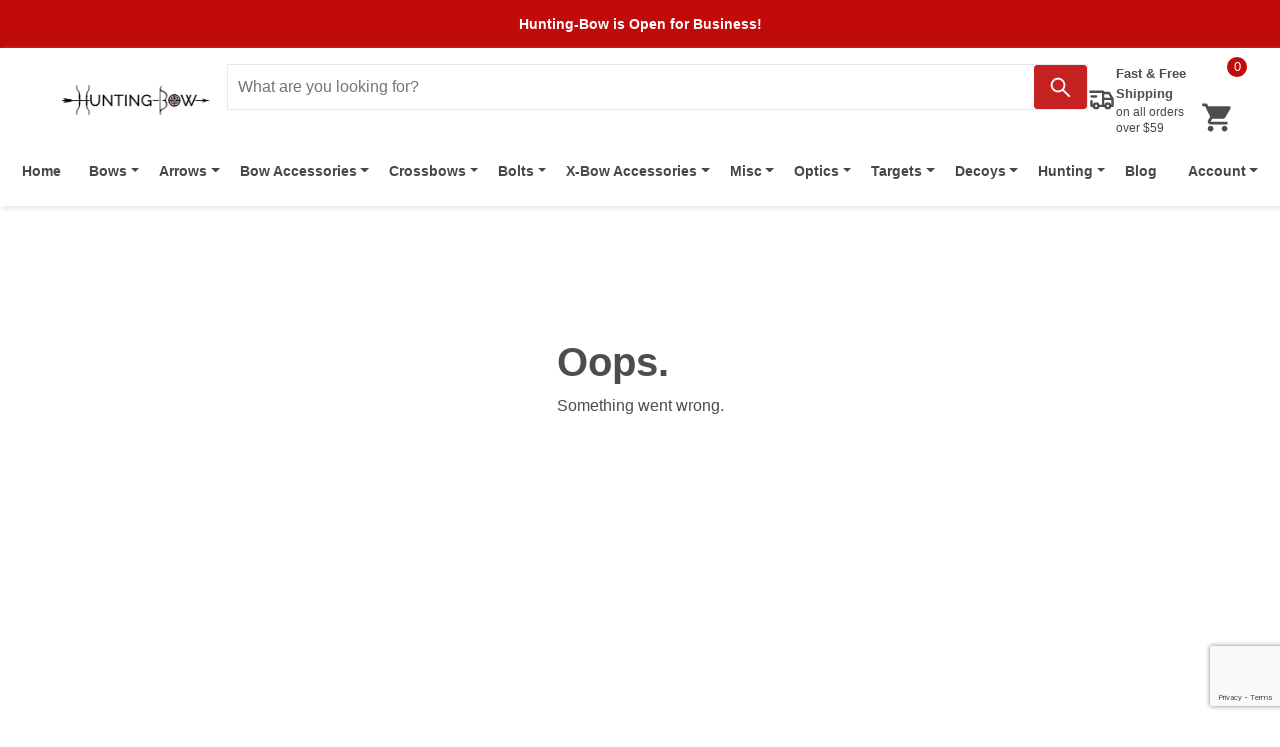

--- FILE ---
content_type: text/html
request_url: https://www.hunting-bow.com/collections/edge
body_size: 12603
content:
<!doctype html><html lang="en"><head><meta charset="UTF-8"><meta http-equiv="X-UA-Compatible" content="IE=edge"><meta name="viewport" content="width=device-width,initial-scale=1"><link rel="shortcut icon" href="/store_icon.png" type="image/png">
                        <title data-rh="true">Diamond Edge SB-1 Compound Bow Packages - Hunting Bow</title>
                        <meta data-rh="true" name="description" content="25$ discount with the Promo Code: EDGE25 on the two different Diamond Edge SB-1 Compound Bow Package."/><meta data-rh="true" property="og:url" content="https://www.hunting-bow.com/collections/edge"/><meta data-rh="true" property="og:type" content="website"/><meta data-rh="true" property="og:title" content="Diamond Edge SB-1 Compound Bow Packages - Hunting Bow"/><meta data-rh="true" property="og:site_name" content="Hunting Bow"/><meta data-rh="true" property="twitter:title" content="Diamond Edge SB-1 Compound Bow Packages - Hunting Bow"/><meta data-rh="true" property="og:description" content="25$ discount with the Promo Code: EDGE25 on the two different Diamond Edge SB-1 Compound Bow Package."/><meta data-rh="true" property="twitter:description" content="25$ discount with the Promo Code: EDGE25 on the two different Diamond Edge SB-1 Compound Bow Package."/>
                        <link data-rh="true" rel="canonical" href="https://www.hunting-bow.com/collections/edge"/>
                        <script data-rh="true" type="application/ld+json">{"@context":"https://schema.org","@type":"BreadcrumbList","itemListElement":[{"@type":"ListItem","position":1,"name":"Home","item":"https://www.hunting-bow.com/"},{"@type":"ListItem","position":2,"name":"Collections","item":"https://www.hunting-bow.com/collections/"},{"@type":"ListItem","position":3,"name":"EDGE","item":"https://www.hunting-bow.com/collections/edge"}]}</script>
                    <link rel="preconnect" href="https://fonts.googleapis.com"><link rel="preconnect" href="https://fonts.gstatic.com" crossorigin><link href="https://fonts.googleapis.com/css2?family=Lato&display=optional" rel="preload" as="style"><link href="https://fonts.googleapis.com/css2?family=Lato&display=optional" rel="stylesheet"><link rel="stylesheet" href="/custom.css"><script defer="defer" src="/517.bundle.04e23002bfba659bb4da.js?04e23002bfba659bb4da"></script><script defer="defer" src="/main.bundle.04e23002bfba659bb4da.js?04e23002bfba659bb4da"></script><link href="/./assets/css/517-73e5797672e7b1de16ec.css?04e23002bfba659bb4da" rel="stylesheet"><link href="/./assets/css/main-03df10bb5682c1c9f12b.css?04e23002bfba659bb4da" rel="stylesheet"></head><body><noscript>You need to enable JavaScript to run this app.</noscript><div id="loading-bar"></div><div id="notif-toast"></div><script nonce="esqNDRa2iJTCaaMjY1TPpIIRY3T7pv8TKxP/6OI1wDxAxvSW5bnaHruIagZBOg==">window.__APP_CONTEXT__={"url":"\u002Fcollections\u002Fedge","userAgent":{"isYaBrowser":false,"isAuthoritative":true,"isMobile":false,"isMobileNative":false,"isTablet":false,"isiPad":false,"isiPod":false,"isiPhone":false,"isiPhoneNative":false,"isAndroid":false,"isAndroidNative":false,"isBlackberry":false,"isOpera":false,"isIE":false,"isEdge":false,"isIECompatibilityMode":false,"isSafari":false,"isFirefox":false,"isWebkit":false,"isChrome":true,"isKonqueror":false,"isOmniWeb":false,"isSeaMonkey":false,"isFlock":false,"isAmaya":false,"isPhantomJS":false,"isEpiphany":false,"isDesktop":true,"isWindows":false,"isLinux":false,"isLinux64":false,"isMac":true,"isChromeOS":false,"isBada":false,"isSamsung":false,"isRaspberry":false,"isBot":false,"isCurl":false,"isAndroidTablet":false,"isWinJs":false,"isKindleFire":false,"isSilk":false,"isCaptive":false,"isSmartTV":false,"isUC":false,"isFacebook":false,"isAlamoFire":false,"isElectron":false,"silkAccelerated":false,"browser":"Chrome","version":"131.0.0.0","os":"OS X","platform":"Apple Mac","geoIp":{},"source":"Mozilla\u002F5.0 (Macintosh; Intel Mac OS X 10_15_7) AppleWebKit\u002F537.36 (KHTML, like Gecko) Chrome\u002F131.0.0.0 Safari\u002F537.36; ClaudeBot\u002F1.0; +claudebot@anthropic.com)","isWechat":false},"collection":{"id":289595203,"handle":"edge","title":"EDGE","descriptionHtml":null,"isDraft":false,"isActive":true,"seoTitle":"Diamond Edge SB-1 Compound Bow Packages","seoDescription":"25$ discount with the Promo Code: EDGE25 on the two different Diamond Edge SB-1 Compound Bow Package.","requireAllRules":true,"collectionType":null,"maxChildItemsToDisplay":null,"isIndexed":true,"sortOrder":0,"noIndexedAt":null,"showInGallery":true,"createdAt":"2023-11-07T00:02:33.000Z","updatedAt":"2023-11-07T00:02:33.000Z","version":"0","parentId":null,"showInMenu":null,"Images":[],"Metafields":[{"id":37093518542,"namespace":"global","metafieldKey":"description_tag","metafieldValue":"25$ discount with the Promo Code: EDGE25 on the two different Diamond Edge SB-1 Compound Bow Package.","createdAt":"2023-11-07T00:02:36.000Z","updatedAt":"2023-11-07T00:02:36.000Z","version":"0","customerId":null,"productId":null,"collectionId":289595203,"revisionId":null,"orderId":null},{"id":37093546062,"namespace":"global","metafieldKey":"title_tag","metafieldValue":"Diamond Edge SB-1 Compound Bow Packages","createdAt":"2023-11-07T00:02:36.000Z","updatedAt":"2023-11-07T00:02:36.000Z","version":"0","customerId":null,"productId":null,"collectionId":289595203,"revisionId":null,"orderId":null}],"CollectionRules":[{"id":6395,"ruleColumn":"TITLE","ruleCondition":"edge sb","ruleRelation":"CONTAINS","createdAt":"2023-11-07T00:02:36.000Z","updatedAt":"2023-11-07T00:02:36.000Z","version":"0","collectionId":289595203},{"id":6396,"ruleColumn":"TYPE","ruleCondition":"Compound Bow","ruleRelation":"EQUALS","createdAt":"2023-11-07T00:02:36.000Z","updatedAt":"2023-11-07T00:02:36.000Z","version":"0","collectionId":289595203}],"imageUrl":null,"childCollectionsCount":0,"productMaxPrice":599.99,"links":{"storeUrl":"https:\u002F\u002Fwww.hunting-bow.com\u002Fcollections\u002Fedge"}},"config":{"appName":"Abtra Shop","storeName":"Hunting Bow","recaptchaSiteKey":"6LcbxfIoAAAAANJsHJkCFw1Lno5lyGaSDpfd32GD","appTimeZone":"America\u002FLos_Angeles","storeLogoUrl":"https:\u002F\u002Fcdn.abtra.com\u002Fhunting-bow\u002Fattachments\u002F2023\u002F12\u002F14\u002F2023-12-14-1702604586067-hunting-bow_logo_766x164_f3836be9-ea7f-4897-a05f-42df5dc6bb08.png","mobileStoreLogoUrl":"","themeConfig":{"seoTitle":"Hunting Bow and Crossbow Supplies — Hunting-Bow","seoDescription":"If you need a hunting bow or crossbow and any other related accessories such as arrows, releases and targets, we are your one stop shop for all your needs.","storeCurrency":"USD","freeShippingAmount":"$59","copyrightNotice":"Copyright © 2023 Hunting-Bow.","defaultLimitPerPage":48,"featuredProducts":{"bannerUrl":".\u002FBest_Seller_Banner_1_31b40a45-b504-455c-b5b6-d9440ea4d756_500x750_crop_center.jpg","url":"\u002Fcollections\u002Frecurve-package"},"featuredCollection":{"buttonText":"Targets","url":"\u002Fcollections\u002Fmiscellaneous"},"announcementBar":{"linkUrl":"tel:+18002108170","linkText":"HUNTING-BOW.COM IS OPEN FOR BUSINESS"},"heroSection":[{"backgroundUrl":".\u002Fhero-slideshow-image_1.jpg","headingText":" The Best Choice of Recurve Bow Packages ","paragraphText":" Tailor Made Packages for Beginners & Bowhunters ","buttonText":"Shop Now","buttonUrl":"\u002Fcollections\u002Frecurve-package"},{"backgroundUrl":".\u002Fhero-slideshow-image_1.jpg","headingText":" The Best Choice of Recurve Bow Packages ","paragraphText":" Tailor Made Packages for Beginners & Bowhunters ","buttonText":"Shop Now","buttonUrl":"https:\u002F\u002Fwww.hunting-bow.com\u002Fcollections\u002Frecurve-package"},{"backgroundUrl":".\u002Fhero-slideshow-image_1.jpg","headingText":" The Best Choice of Recurve Bow Packages ","paragraphText":" Tailor Made Packages for Beginners & Bowhunters ","buttonText":"Shop Now","buttonUrl":"https:\u002F\u002Fwww.hunting-bow.com\u002Fcollections\u002Frecurve-package"}],"footerNavLinks":[{"text":"About Us","url":"\u002Fpages\u002Fabout-us"},{"text":"Terms & Conditions","url":"\u002Fpages\u002Fterms-conditions"},{"text":"Privacy Policy","url":"\u002Fpages\u002Fprivacy-policy"},{"text":"Affiliate Disclaimer","url":"\u002Fpages\u002Faffiliate-disclaimer"},{"text":"Contact Us","url":"\u002Fpages\u002Fcontact-us"},{"text":"FAQ","url":"\u002Fpages\u002Ffrequently-asked-questions"}],"footerBlocks":[{"blockTitle":"","blockContent":""},{"blockTitle":"Hunting-Bow.com","blockContent":"If you need a hunting bow, crossbow, or any otherrelated accessory (such as arrows, releases, or targets) we are your one stop shop forall your needs."},{"blockTitle":"Categories","blockContent":"","blockLinks":[{"text":"Compound Bows","url":"\u002Fcollections\u002Fcompound-bows"},{"text":"Crossbows","url":"\u002Fcollections\u002Fcrossbows"},{"text":"Recurve Bows","url":"\u002Fcollections\u002Frecurve-bows"},{"text":"Longbows","url":"\u002Fcollections\u002Flongbow"}]},{"blockTitle":"Hunting Bow","blockContent":"","blockLinks":[{"text":"About Us","url":"\u002Fpages\u002Fabout-us"},{"text":"Terms & Conditions","url":"\u002Fpages\u002Fterms-conditions"},{"text":"Privacy Policy","url":"\u002Fpages\u002Fprivacy-policy"},{"text":"Affiliate Disclaimer","url":"\u002Fpages\u002Faffiliate-disclaimer"},{"text":"Contact Us","url":"\u002Fpages\u002Fcontact-us"},{"text":"FAQ","url":"\u002Fpages\u002Ffrequently-asked-questions"}]},{"blockTitle":"Newsletter","blockElements":["CUSTOM_BLOCK:NEWSLETTER","CUSTOM_BLOCK:SHOPPER_APPROVED"]}],"quotePhoneNumber":"1-845-809-4245"},"shopperApprovedSealId":"39549","shopperApprovedToken":"68frX7DV","shopperApprovedReviewsUrl":"https:\u002F\u002Fwww.shopperapproved.com\u002Freviews\u002Fhunting-bow.com","shopperApprovedAbtraReviewsApiKey":"","orderCancelHrStart":"9","orderCancelHrEnd":"15","gTagId":"","gtmId":"GTM-WNT7ZPCV","storefrontAnnouncement":"Hunting-Bow is Open for Business!","answerBaseServiceUrl":"","contactPhoneNumber":"+1(832) 239-5393","storeEmail":"support@hunting-bow.com","collectionPath":"\u002Fcollections\u002F:handle\u002F:tagFilter?","productPath":"\u002Fproducts\u002F:handle","articlePath":"\u002Fblogs\u002Fnews\u002F:handle","zendeskSnippetKey":"","storeFaviconUrl":"","chatraId":"m2drZbTo3Y5o6Qfft","livechatId":"","merchantReturnDays":"30"},"nonce":"esqNDRa2iJTCaaMjY1TPpIIRY3T7pv8TKxP\u002F6OI1wDxAxvSW5bnaHruIagZBOg=="}</script>
        <script src="https://www.google.com/recaptcha/api.js?render=6LcbxfIoAAAAANJsHJkCFw1Lno5lyGaSDpfd32GD" defer></script><script nonce="esqNDRa2iJTCaaMjY1TPpIIRY3T7pv8TKxP/6OI1wDxAxvSW5bnaHruIagZBOg==" type="text/javascript"> (function() { var js = window.document.createElement("script"); js.nonce = 'esqNDRa2iJTCaaMjY1TPpIIRY3T7pv8TKxP/6OI1wDxAxvSW5bnaHruIagZBOg=='; js.innerHTML = 'function openshopperapproved(o){ var e="Microsoft Internet Explorer"!=navigator.appName?"yes":"no",n=screen.availHeight-90,r=940;return window.innerWidth<1400&&(r=620),window.open(this.href,"shopperapproved","location="+e+",scrollbars=yes,width="+r+",height="+n+",menubar=no,toolbar=no"),o.stopPropagation&&o.stopPropagation(),!1}!function(){for(var o=document.getElementsByClassName("shopperlink"),e=0,n=o.length;e<n;e++)o[e].onclick=openshopperapproved}();'; js.type = "text/javascript"; document.getElementsByTagName("head")[0].appendChild(js);var link = document.createElement('link');link.rel = 'stylesheet';link.type = 'text/css';link.href = "//www.shopperapproved.com/seal/default.css";document.getElementsByTagName('head')[0].appendChild(link);})();</script>
                <!-- Google Tag Manager -->
                <script nonce="esqNDRa2iJTCaaMjY1TPpIIRY3T7pv8TKxP/6OI1wDxAxvSW5bnaHruIagZBOg==">
                (function(w,d,s,l,i){w[l]=w[l]||[];w[l].push({'gtm.start':
                new Date().getTime(),event:'gtm.js'});var f=d.getElementsByTagName(s)[0],
                j=d.createElement(s),dl=l!='dataLayer'?'&l='+l:'';j.async=true;j.src=
                'https://www.googletagmanager.com/gtm.js?id='+i+dl; j.setAttribute('nonce', 'esqNDRa2iJTCaaMjY1TPpIIRY3T7pv8TKxP/6OI1wDxAxvSW5bnaHruIagZBOg==');
                f.parentNode.insertBefore(j,f);
                })(window,document,'script','dataLayer','GTM-WNT7ZPCV');
                </script>
                <!-- End Google Tag Manager -->
            
                <!-- Google Tag Manager (noscript) -->
                <noscript><iframe src="https://www.googletagmanager.com/ns.html?id=GTM-WNT7ZPCV"
                height="0" width="0" style="display:none;visibility:hidden"></iframe></noscript>
                <!-- End Google Tag Manager (noscript) -->
            
                <!-- Chatra {literal} -->
                <script nonce="esqNDRa2iJTCaaMjY1TPpIIRY3T7pv8TKxP/6OI1wDxAxvSW5bnaHruIagZBOg==">
                    (function(d, w, c) {
                        w.ChatraID = 'm2drZbTo3Y5o6Qfft';
                        var s = d.createElement('script');
                        w[c] = w[c] || function() {
                            (w[c].q = w[c].q || []).push(arguments);
                        };
                        s.async = true;
                        s.src = 'https://call.chatra.io/chatra.js';
                        if (d.head) d.head.appendChild(s);
                    })(document, window, 'Chatra');
                </script>
                <!-- /Chatra {/literal} -->
            <div id="root"><script>!(function(w,p,f,c){if(!window.crossOriginIsolated && !navigator.serviceWorker) return;c=w[p]=Object.assign(w[p]||{},{"debug":false});c[f]=(c[f]||[]).concat(["dataLayer.push"])})(window,'partytown','forward');/* Partytown 0.8.1 - MIT builder.io */
!function(t,e,n,i,o,r,a,s,d,c,l,p){function u(){p||(p=1,"/"==(a=(r.lib||"/~partytown/")+(r.debug?"debug/":""))[0]&&(d=e.querySelectorAll('script[type="text/partytown"]'),i!=t?i.dispatchEvent(new CustomEvent("pt1",{detail:t})):(s=setTimeout(f,1e4),e.addEventListener("pt0",w),o?h(1):n.serviceWorker?n.serviceWorker.register(a+(r.swPath||"partytown-sw.js"),{scope:a}).then((function(t){t.active?h():t.installing&&t.installing.addEventListener("statechange",(function(t){"activated"==t.target.state&&h()}))}),console.error):f())))}function h(t){c=e.createElement(t?"script":"iframe"),t||(c.style.display="block",c.style.width="0",c.style.height="0",c.style.border="0",c.style.visibility="hidden",c.setAttribute("aria-hidden",!0)),c.src=a+"partytown-"+(t?"atomics.js?v=0.8.1":"sandbox-sw.html?"+Date.now()),e.querySelector(r.sandboxParent||"body").appendChild(c)}function f(n,o){for(w(),i==t&&(r.forward||[]).map((function(e){delete t[e.split(".")[0]]})),n=0;n<d.length;n++)(o=e.createElement("script")).innerHTML=d[n].innerHTML,o.nonce=r.nonce,e.head.appendChild(o);c&&c.parentNode.removeChild(c)}function w(){clearTimeout(s)}r=t.partytown||{},i==t&&(r.forward||[]).map((function(e){l=t,e.split(".").map((function(e,n,i){l=l[i[n]]=n+1<i.length?"push"==i[n+1]?[]:l[i[n]]||{}:function(){(t._ptf=t._ptf||[]).push(i,arguments)}}))})),"complete"==e.readyState?u():(t.addEventListener("DOMContentLoaded",u),t.addEventListener("load",u))}(window,document,navigator,top,window.crossOriginIsolated);document.currentScript.dataset.partytown="";</script><div><div class="announcement-bar">Hunting-Bow is Open for Business!</div></div><header><nav style="position:fixed;top:48.2px;left:0;z-index:10000;height:158px" class="navbar__ab  navbar navbar-expand-lg navbar-light bg-white"><div class="nav-first-level"><div class="navigation--first-level-head"><button aria-controls="basic-navbar-nav" type="button" aria-label="Toggle navigation" class="navbar-toggler collapsed"><svg stroke="currentColor" fill="none" stroke-width="0" viewBox="0 0 15 15" height="25px" width="25px" xmlns="http://www.w3.org/2000/svg"><path fill-rule="evenodd" clip-rule="evenodd" d="M1.5 3C1.22386 3 1 3.22386 1 3.5C1 3.77614 1.22386 4 1.5 4H13.5C13.7761 4 14 3.77614 14 3.5C14 3.22386 13.7761 3 13.5 3H1.5ZM1 7.5C1 7.22386 1.22386 7 1.5 7H13.5C13.7761 7 14 7.22386 14 7.5C14 7.77614 13.7761 8 13.5 8H1.5C1.22386 8 1 7.77614 1 7.5ZM1 11.5C1 11.2239 1.22386 11 1.5 11H13.5C13.7761 11 14 11.2239 14 11.5C14 11.7761 13.7761 12 13.5 12H1.5C1.22386 12 1 11.7761 1 11.5Z" fill="currentColor"></path></svg></button><a href="/" class="navbar-brand"><img src="https://cdn.abtra.com/hunting-bow/attachments/2023/12/14/2023-12-14-1702604586067-hunting-bow_logo_766x164_f3836be9-ea7f-4897-a05f-42df5dc6bb08.png" width="150px" class="d-inline-block align-top" style="transition:0.4s width ease-in-out;max-height:60px;min-height:32px;object-fit:contain" alt="Hunting Bow"/></a></div><div class="search-box"><input type="text" placeholder="What are you looking for?" value=""/><button type="submit" aria-label="Search"><svg stroke="currentColor" fill="currentColor" stroke-width="0" viewBox="0 0 1024 1024" height="25px" width="25px" xmlns="http://www.w3.org/2000/svg"><path d="M909.6 854.5L649.9 594.8C690.2 542.7 712 479 712 412c0-80.2-31.3-155.4-87.9-212.1-56.6-56.7-132-87.9-212.1-87.9s-155.5 31.3-212.1 87.9C143.2 256.5 112 331.8 112 412c0 80.1 31.3 155.5 87.9 212.1C256.5 680.8 331.8 712 412 712c67 0 130.6-21.8 182.7-62l259.7 259.6a8.2 8.2 0 0 0 11.6 0l43.6-43.5a8.2 8.2 0 0 0 0-11.6zM570.4 570.4C528 612.7 471.8 636 412 636s-116-23.3-158.4-65.6C211.3 528 188 471.8 188 412s23.3-116.1 65.6-158.4C296 211.3 352.2 188 412 188s116.1 23.2 158.4 65.6S636 352.2 636 412s-23.3 116.1-65.6 158.4z"></path></svg></button></div><div class="navigation--first-level-tail"><div class="free-shipping-block"><svg stroke="currentColor" fill="none" stroke-width="2" viewBox="0 0 24 24" stroke-linecap="round" stroke-linejoin="round" class="free-shipping-block--icon" height="50px" width="50px" xmlns="http://www.w3.org/2000/svg"><path stroke="none" d="M0 0h24v24H0z" fill="none"></path><path d="M7 17m-2 0a2 2 0 1 0 4 0a2 2 0 1 0 -4 0"></path><path d="M17 17m-2 0a2 2 0 1 0 4 0a2 2 0 1 0 -4 0"></path><path d="M5 17h-2v-4m-1 -8h11v12m-4 0h6m4 0h2v-6h-8m0 -5h5l3 5"></path><path d="M3 9l4 0"></path></svg><div class="free-shipping-block--inner"><span>Fast &amp; Free Shipping</span><p>on all orders over $59</p></div></div><div class="cart-container"><button aria-label="Cart"><svg stroke="currentColor" fill="currentColor" stroke-width="0" viewBox="0 0 512 512" color="#4d4d4d" style="color:#4d4d4d" height="35px" width="35px" xmlns="http://www.w3.org/2000/svg"><path d="M169.6 377.6c-22.882 0-41.6 18.718-41.6 41.601 0 22.882 18.718 41.6 41.6 41.6s41.601-18.718 41.601-41.6c-.001-22.884-18.72-41.601-41.601-41.601zM48 51.2v41.6h41.6l74.883 151.682-31.308 50.954c-3.118 5.2-5.2 12.482-5.2 19.765 0 27.85 19.025 41.6 44.825 41.6H416v-40H177.893c-3.118 0-5.2-2.082-5.2-5.2 0-1.036 2.207-5.2 2.207-5.2l20.782-32.8h154.954c15.601 0 29.128-8.317 36.4-21.836l74.882-128.8c1.237-2.461 2.082-6.246 2.082-10.399 0-11.446-9.364-19.765-20.8-19.765H135.364L115.6 51.2H48zm326.399 326.4c-22.882 0-41.6 18.718-41.6 41.601 0 22.882 18.718 41.6 41.6 41.6S416 442.082 416 419.2c0-22.883-18.719-41.6-41.601-41.6z"></path></svg><span class="cart-counter">0</span></button></div></div></div><div class="nav-second-level container"><div class="navbar-collapse collapse" id="basic-navbar-nav"><div class="me-auto navbar-nav"></div><div class="navbar-nav nav-light"><div class="dropdown nav-item" menuVariant="light" id="nav-dropdown-user"><a id="react-aria-:R6k:" aria-expanded="false" role="button" class="dropdown-toggle nav-link" tabindex="0" href="#"><span>Account</span></a></div></div></div></div></nav></header><main style="flex-grow:1;margin:0;min-height:100vh;padding:0" class="container-fluid"><!--$--><div style="margin:0;padding:0" class="row"><div class="main-container__inner"><div style="padding:0" class="container-fluid"><div class="page--section"><div class="collection--heading"><div class="breadcrumbs"><a class="breadcrumbs--item" href="/">Home</a><span class="breadcrumbs--item-next"><svg stroke="currentColor" fill="currentColor" stroke-width="0" viewBox="0 0 320 512" style="vertical-align:baseline" height="10px" width="10px" xmlns="http://www.w3.org/2000/svg"><path d="M285.476 272.971L91.132 467.314c-9.373 9.373-24.569 9.373-33.941 0l-22.667-22.667c-9.357-9.357-9.375-24.522-.04-33.901L188.505 256 34.484 101.255c-9.335-9.379-9.317-24.544.04-33.901l22.667-22.667c9.373-9.373 24.569-9.373 33.941 0L285.475 239.03c9.373 9.372 9.373 24.568.001 33.941z"></path></svg></span><a class="breadcrumbs--item" href="/collections/edge">EDGE</a></div><h1 class="collection--title">EDGE</h1></div><div class="search-page--inner"><div class="search-page--sidebar skeleton"><div class="search-sidebar--section mb-3"><span class="search-sidebar--heading skeleton"></span><div class="search-sidebar--section-inner skeleton" style="max-height:250px"><div class="skeleton-item"></div><div class="skeleton-item"></div><div class="skeleton-item"></div></div></div><div class="search-sidebar--section mb-3"><span class="search-sidebar--heading skeleton"></span><div class="search-sidebar--section-inner skeleton" style="max-height:250px"><div class="skeleton-item"></div><div class="skeleton-item"></div><div class="skeleton-item"></div><div class="skeleton-item"></div><div class="skeleton-item"></div></div></div><div class="search-sidebar--section mb-3"><span class="search-sidebar--heading skeleton"></span><div class="search-sidebar--section-inner skeleton" style="max-height:250px"><div class="skeleton-item"></div><div class="skeleton-item"></div><div class="skeleton-item"></div><div class="skeleton-item"></div><div class="skeleton-item"></div><div class="skeleton-item"></div><div class="skeleton-item"></div></div></div></div><ul class="search-page--product-list"><div class="search-page--header-container"></div><p class="loading-content" style="height:24px"></p><div class="search-page--product-list-inner grid"><li class="search-page--product-list-item loading undefined"><figure class="search-page--product-list-item-image" data-product-item-image="true"><div class="product-quick-view-overlay-trigger"></div><svg stroke="currentColor" fill="currentColor" stroke-width="0" viewBox="0 0 16 16" style="max-width:150px" height="1em" width="1em" xmlns="http://www.w3.org/2000/svg"><path d="M4.502 9a1.5 1.5 0 1 0 0-3 1.5 1.5 0 0 0 0 3z"></path><path d="M14.002 13a2 2 0 0 1-2 2h-10a2 2 0 0 1-2-2V5A2 2 0 0 1 2 3a2 2 0 0 1 2-2h10a2 2 0 0 1 2 2v8a2 2 0 0 1-1.998 2zM14 2H4a1 1 0 0 0-1 1h9.002a2 2 0 0 1 2 2v7A1 1 0 0 0 15 11V3a1 1 0 0 0-1-1zM2.002 4a1 1 0 0 0-1 1v8l2.646-2.354a.5.5 0 0 1 .63-.062l2.66 1.773 3.71-3.71a.5.5 0 0 1 .577-.094l1.777 1.947V5a1 1 0 0 0-1-1h-10z"></path></svg></figure><div class="search-page--product-list-item-description"><span class="search-page--product-list-item-price"></span><h2 class="search-page--product-list-item-title"><a href="/collections/edge"></a></h2><div class="d-flex mt-1 mb-1 reviews-block" style="align-items:first baseline"></div></div><button class="cart-add--btn search-page--product-list-item-button" disabled="" style="background-color:lightgray;border-color:lightgray">Add to Cart</button></li><li class="search-page--product-list-item loading undefined"><figure class="search-page--product-list-item-image" data-product-item-image="true"><div class="product-quick-view-overlay-trigger"></div><svg stroke="currentColor" fill="currentColor" stroke-width="0" viewBox="0 0 16 16" style="max-width:150px" height="1em" width="1em" xmlns="http://www.w3.org/2000/svg"><path d="M4.502 9a1.5 1.5 0 1 0 0-3 1.5 1.5 0 0 0 0 3z"></path><path d="M14.002 13a2 2 0 0 1-2 2h-10a2 2 0 0 1-2-2V5A2 2 0 0 1 2 3a2 2 0 0 1 2-2h10a2 2 0 0 1 2 2v8a2 2 0 0 1-1.998 2zM14 2H4a1 1 0 0 0-1 1h9.002a2 2 0 0 1 2 2v7A1 1 0 0 0 15 11V3a1 1 0 0 0-1-1zM2.002 4a1 1 0 0 0-1 1v8l2.646-2.354a.5.5 0 0 1 .63-.062l2.66 1.773 3.71-3.71a.5.5 0 0 1 .577-.094l1.777 1.947V5a1 1 0 0 0-1-1h-10z"></path></svg></figure><div class="search-page--product-list-item-description"><span class="search-page--product-list-item-price"></span><h2 class="search-page--product-list-item-title"><a href="/collections/edge"></a></h2><div class="d-flex mt-1 mb-1 reviews-block" style="align-items:first baseline"></div></div><button class="cart-add--btn search-page--product-list-item-button" disabled="" style="background-color:lightgray;border-color:lightgray">Add to Cart</button></li><li class="search-page--product-list-item loading undefined"><figure class="search-page--product-list-item-image" data-product-item-image="true"><div class="product-quick-view-overlay-trigger"></div><svg stroke="currentColor" fill="currentColor" stroke-width="0" viewBox="0 0 16 16" style="max-width:150px" height="1em" width="1em" xmlns="http://www.w3.org/2000/svg"><path d="M4.502 9a1.5 1.5 0 1 0 0-3 1.5 1.5 0 0 0 0 3z"></path><path d="M14.002 13a2 2 0 0 1-2 2h-10a2 2 0 0 1-2-2V5A2 2 0 0 1 2 3a2 2 0 0 1 2-2h10a2 2 0 0 1 2 2v8a2 2 0 0 1-1.998 2zM14 2H4a1 1 0 0 0-1 1h9.002a2 2 0 0 1 2 2v7A1 1 0 0 0 15 11V3a1 1 0 0 0-1-1zM2.002 4a1 1 0 0 0-1 1v8l2.646-2.354a.5.5 0 0 1 .63-.062l2.66 1.773 3.71-3.71a.5.5 0 0 1 .577-.094l1.777 1.947V5a1 1 0 0 0-1-1h-10z"></path></svg></figure><div class="search-page--product-list-item-description"><span class="search-page--product-list-item-price"></span><h2 class="search-page--product-list-item-title"><a href="/collections/edge"></a></h2><div class="d-flex mt-1 mb-1 reviews-block" style="align-items:first baseline"></div></div><button class="cart-add--btn search-page--product-list-item-button" disabled="" style="background-color:lightgray;border-color:lightgray">Add to Cart</button></li><li class="search-page--product-list-item loading undefined"><figure class="search-page--product-list-item-image" data-product-item-image="true"><div class="product-quick-view-overlay-trigger"></div><svg stroke="currentColor" fill="currentColor" stroke-width="0" viewBox="0 0 16 16" style="max-width:150px" height="1em" width="1em" xmlns="http://www.w3.org/2000/svg"><path d="M4.502 9a1.5 1.5 0 1 0 0-3 1.5 1.5 0 0 0 0 3z"></path><path d="M14.002 13a2 2 0 0 1-2 2h-10a2 2 0 0 1-2-2V5A2 2 0 0 1 2 3a2 2 0 0 1 2-2h10a2 2 0 0 1 2 2v8a2 2 0 0 1-1.998 2zM14 2H4a1 1 0 0 0-1 1h9.002a2 2 0 0 1 2 2v7A1 1 0 0 0 15 11V3a1 1 0 0 0-1-1zM2.002 4a1 1 0 0 0-1 1v8l2.646-2.354a.5.5 0 0 1 .63-.062l2.66 1.773 3.71-3.71a.5.5 0 0 1 .577-.094l1.777 1.947V5a1 1 0 0 0-1-1h-10z"></path></svg></figure><div class="search-page--product-list-item-description"><span class="search-page--product-list-item-price"></span><h2 class="search-page--product-list-item-title"><a href="/collections/edge"></a></h2><div class="d-flex mt-1 mb-1 reviews-block" style="align-items:first baseline"></div></div><button class="cart-add--btn search-page--product-list-item-button" disabled="" style="background-color:lightgray;border-color:lightgray">Add to Cart</button></li><li class="search-page--product-list-item loading undefined"><figure class="search-page--product-list-item-image" data-product-item-image="true"><div class="product-quick-view-overlay-trigger"></div><svg stroke="currentColor" fill="currentColor" stroke-width="0" viewBox="0 0 16 16" style="max-width:150px" height="1em" width="1em" xmlns="http://www.w3.org/2000/svg"><path d="M4.502 9a1.5 1.5 0 1 0 0-3 1.5 1.5 0 0 0 0 3z"></path><path d="M14.002 13a2 2 0 0 1-2 2h-10a2 2 0 0 1-2-2V5A2 2 0 0 1 2 3a2 2 0 0 1 2-2h10a2 2 0 0 1 2 2v8a2 2 0 0 1-1.998 2zM14 2H4a1 1 0 0 0-1 1h9.002a2 2 0 0 1 2 2v7A1 1 0 0 0 15 11V3a1 1 0 0 0-1-1zM2.002 4a1 1 0 0 0-1 1v8l2.646-2.354a.5.5 0 0 1 .63-.062l2.66 1.773 3.71-3.71a.5.5 0 0 1 .577-.094l1.777 1.947V5a1 1 0 0 0-1-1h-10z"></path></svg></figure><div class="search-page--product-list-item-description"><span class="search-page--product-list-item-price"></span><h2 class="search-page--product-list-item-title"><a href="/collections/edge"></a></h2><div class="d-flex mt-1 mb-1 reviews-block" style="align-items:first baseline"></div></div><button class="cart-add--btn search-page--product-list-item-button" disabled="" style="background-color:lightgray;border-color:lightgray">Add to Cart</button></li><li class="search-page--product-list-item loading undefined"><figure class="search-page--product-list-item-image" data-product-item-image="true"><div class="product-quick-view-overlay-trigger"></div><svg stroke="currentColor" fill="currentColor" stroke-width="0" viewBox="0 0 16 16" style="max-width:150px" height="1em" width="1em" xmlns="http://www.w3.org/2000/svg"><path d="M4.502 9a1.5 1.5 0 1 0 0-3 1.5 1.5 0 0 0 0 3z"></path><path d="M14.002 13a2 2 0 0 1-2 2h-10a2 2 0 0 1-2-2V5A2 2 0 0 1 2 3a2 2 0 0 1 2-2h10a2 2 0 0 1 2 2v8a2 2 0 0 1-1.998 2zM14 2H4a1 1 0 0 0-1 1h9.002a2 2 0 0 1 2 2v7A1 1 0 0 0 15 11V3a1 1 0 0 0-1-1zM2.002 4a1 1 0 0 0-1 1v8l2.646-2.354a.5.5 0 0 1 .63-.062l2.66 1.773 3.71-3.71a.5.5 0 0 1 .577-.094l1.777 1.947V5a1 1 0 0 0-1-1h-10z"></path></svg></figure><div class="search-page--product-list-item-description"><span class="search-page--product-list-item-price"></span><h2 class="search-page--product-list-item-title"><a href="/collections/edge"></a></h2><div class="d-flex mt-1 mb-1 reviews-block" style="align-items:first baseline"></div></div><button class="cart-add--btn search-page--product-list-item-button" disabled="" style="background-color:lightgray;border-color:lightgray">Add to Cart</button></li><li class="search-page--product-list-item loading undefined"><figure class="search-page--product-list-item-image" data-product-item-image="true"><div class="product-quick-view-overlay-trigger"></div><svg stroke="currentColor" fill="currentColor" stroke-width="0" viewBox="0 0 16 16" style="max-width:150px" height="1em" width="1em" xmlns="http://www.w3.org/2000/svg"><path d="M4.502 9a1.5 1.5 0 1 0 0-3 1.5 1.5 0 0 0 0 3z"></path><path d="M14.002 13a2 2 0 0 1-2 2h-10a2 2 0 0 1-2-2V5A2 2 0 0 1 2 3a2 2 0 0 1 2-2h10a2 2 0 0 1 2 2v8a2 2 0 0 1-1.998 2zM14 2H4a1 1 0 0 0-1 1h9.002a2 2 0 0 1 2 2v7A1 1 0 0 0 15 11V3a1 1 0 0 0-1-1zM2.002 4a1 1 0 0 0-1 1v8l2.646-2.354a.5.5 0 0 1 .63-.062l2.66 1.773 3.71-3.71a.5.5 0 0 1 .577-.094l1.777 1.947V5a1 1 0 0 0-1-1h-10z"></path></svg></figure><div class="search-page--product-list-item-description"><span class="search-page--product-list-item-price"></span><h2 class="search-page--product-list-item-title"><a href="/collections/edge"></a></h2><div class="d-flex mt-1 mb-1 reviews-block" style="align-items:first baseline"></div></div><button class="cart-add--btn search-page--product-list-item-button" disabled="" style="background-color:lightgray;border-color:lightgray">Add to Cart</button></li><li class="search-page--product-list-item loading undefined"><figure class="search-page--product-list-item-image" data-product-item-image="true"><div class="product-quick-view-overlay-trigger"></div><svg stroke="currentColor" fill="currentColor" stroke-width="0" viewBox="0 0 16 16" style="max-width:150px" height="1em" width="1em" xmlns="http://www.w3.org/2000/svg"><path d="M4.502 9a1.5 1.5 0 1 0 0-3 1.5 1.5 0 0 0 0 3z"></path><path d="M14.002 13a2 2 0 0 1-2 2h-10a2 2 0 0 1-2-2V5A2 2 0 0 1 2 3a2 2 0 0 1 2-2h10a2 2 0 0 1 2 2v8a2 2 0 0 1-1.998 2zM14 2H4a1 1 0 0 0-1 1h9.002a2 2 0 0 1 2 2v7A1 1 0 0 0 15 11V3a1 1 0 0 0-1-1zM2.002 4a1 1 0 0 0-1 1v8l2.646-2.354a.5.5 0 0 1 .63-.062l2.66 1.773 3.71-3.71a.5.5 0 0 1 .577-.094l1.777 1.947V5a1 1 0 0 0-1-1h-10z"></path></svg></figure><div class="search-page--product-list-item-description"><span class="search-page--product-list-item-price"></span><h2 class="search-page--product-list-item-title"><a href="/collections/edge"></a></h2><div class="d-flex mt-1 mb-1 reviews-block" style="align-items:first baseline"></div></div><button class="cart-add--btn search-page--product-list-item-button" disabled="" style="background-color:lightgray;border-color:lightgray">Add to Cart</button></li></div></ul></div><br/><div class="collection--body"></div></div></div></div></div><!--/$--></main><footer><div class="footer-section"><div class="footer-item"><div class="footer-item-blocks"><div class="footer-item-block" style="width:calc(20% - 1rem)"><h2 class="footer-block-title"></h2><div class="footer-block-content"></div></div><div class="footer-item-block" style="width:calc(20% - 1rem)"><h2 class="footer-block-title">Hunting-Bow.com</h2><div class="footer-block-content"><p>If you need a hunting bow, crossbow, or any otherrelated accessory (such as arrows, releases, or targets) we are your one stop shop forall your needs.</p></div></div><div class="footer-item-block" style="width:calc(20% - 1rem)"><h2 class="footer-block-title">Categories</h2><div class="footer-block-content"><ul class="block-links--list"><li class="block-links--list-item"><a href="/collections/compound-bows">Compound Bows</a></li><li class="block-links--list-item"><a href="/collections/crossbows">Crossbows</a></li><li class="block-links--list-item"><a href="/collections/recurve-bows">Recurve Bows</a></li><li class="block-links--list-item"><a href="/collections/longbow">Longbows</a></li></ul></div></div><div class="footer-item-block" style="width:calc(20% - 1rem)"><h2 class="footer-block-title">Hunting Bow</h2><div class="footer-block-content"><ul class="block-links--list"><li class="block-links--list-item"><a href="/pages/about-us">About Us</a></li><li class="block-links--list-item"><a href="/pages/terms-conditions">Terms &amp; Conditions</a></li><li class="block-links--list-item"><a href="/pages/privacy-policy">Privacy Policy</a></li><li class="block-links--list-item"><a href="/pages/affiliate-disclaimer">Affiliate Disclaimer</a></li><li class="block-links--list-item"><a href="/pages/contact-us">Contact Us</a></li><li class="block-links--list-item"><a href="/pages/frequently-asked-questions">FAQ</a></li></ul></div></div><div class="footer-item-block" style="width:calc(20% - 1rem)"><h2 class="footer-block-title">Newsletter</h2><div class="footer-block-content"><div class="newsletter-block mb-3"><p>Get it first. Sign up now for up-to-the-minute offers, sales and news.</p><div class="form-fields"><div class="form-field form-field--input"><input type="text" placeholder="Email address" value=""/></div><div class="form-field form-field--submit"><button>Sign up</button></div></div></div><div class="mb-3"><a href="https://www.shopperapproved.com/reviews/hunting-bow.com" class="shopperlink new-sa-seals placement-default"><img src="//www.shopperapproved.com/seal/39549/default-sa-seal.gif" style="border-radius:4px" alt="Customer Reviews"/></a></div></div></div></div></div><div class="footer-item"><div class="footer-item-blocks"><div class="footer-item-block--left"><nav class="footer-nav" aria-label="Footer navigation"><ul class="footer-nav--list"><li class="footer-nav--list-item"><a href="/pages/about-us">About Us</a></li><li class="footer-nav--list-item"><a href="/pages/terms-conditions">Terms &amp; Conditions</a></li><li class="footer-nav--list-item"><a href="/pages/privacy-policy">Privacy Policy</a></li><li class="footer-nav--list-item"><a href="/pages/affiliate-disclaimer">Affiliate Disclaimer</a></li><li class="footer-nav--list-item"><a href="/pages/contact-us">Contact Us</a></li><li class="footer-nav--list-item"><a href="/pages/frequently-asked-questions">FAQ</a></li></ul></nav><p class="footer-credits">Copyright © 2023 Hunting-Bow.</p><p class="footer-credits">Powered By Abtra Shop</p></div><div class="footer-item-block--right"><div class="col"><div style="margin:10px 0" class="row"><div class="we-accept-container" style="max-width:none;justify-content:flex-end"><svg class="we-accept-icon" xmlns="http://www.w3.org/2000/svg" role="img" viewBox="0 0 38 24" width="38" height="24" aria-labelledby="pi-american_express"><title id="pi-american_express">American Express</title><g fill="none"><path fill="#000" d="M35,0 L3,0 C1.3,0 0,1.3 0,3 L0,21 C0,22.7 1.4,24 3,24 L35,24 C36.7,24 38,22.7 38,21 L38,3 C38,1.3 36.6,0 35,0 Z" opacity=".07"></path><path fill="#006FCF" d="M35,1 C36.1,1 37,1.9 37,3 L37,21 C37,22.1 36.1,23 35,23 L3,23 C1.9,23 1,22.1 1,21 L1,3 C1,1.9 1.9,1 3,1 L35,1"></path><path fill="#FFF" d="M8.971,10.268 L9.745,12.144 L8.203,12.144 L8.971,10.268 Z M25.046,10.346 L22.069,10.346 L22.069,11.173 L24.998,11.173 L24.998,12.412 L22.075,12.412 L22.075,13.334 L25.052,13.334 L25.052,14.073 L27.129,11.828 L25.052,9.488 L25.046,10.346 L25.046,10.346 Z M10.983,8.006 L14.978,8.006 L15.865,9.941 L16.687,8 L27.057,8 L28.135,9.19 L29.25,8 L34.013,8 L30.494,11.852 L33.977,15.68 L29.143,15.68 L28.065,14.49 L26.94,15.68 L10.03,15.68 L9.536,14.49 L8.406,14.49 L7.911,15.68 L4,15.68 L7.286,8 L10.716,8 L10.983,8.006 Z M19.646,9.084 L17.407,9.084 L15.907,12.62 L14.282,9.084 L12.06,9.084 L12.06,13.894 L10,9.084 L8.007,9.084 L5.625,14.596 L7.18,14.596 L7.674,13.406 L10.27,13.406 L10.764,14.596 L13.484,14.596 L13.484,10.661 L15.235,14.602 L16.425,14.602 L18.165,10.673 L18.165,14.603 L19.623,14.603 L19.647,9.083 L19.646,9.084 Z M28.986,11.852 L31.517,9.084 L29.695,9.084 L28.094,10.81 L26.546,9.084 L20.652,9.084 L20.652,14.602 L26.462,14.602 L28.076,12.864 L29.624,14.602 L31.499,14.602 L28.987,11.852 L28.986,11.852 Z"></path></g></svg><svg class="we-accept-icon" version="1.1" xmlns="http://www.w3.org/2000/svg" role="img" x="0" y="0" width="38" height="24" viewBox="0 0 165.521 105.965" xml:space="preserve" aria-labelledby="pi-apple_pay"><title id="pi-apple_pay">Apple Pay</title><path fill="#000" d="M150.698 0H14.823c-.566 0-1.133 0-1.698.003-.477.004-.953.009-1.43.022-1.039.028-2.087.09-3.113.274a10.51 10.51 0 0 0-2.958.975 9.932 9.932 0 0 0-4.35 4.35 10.463 10.463 0 0 0-.975 2.96C.113 9.611.052 10.658.024 11.696a70.22 70.22 0 0 0-.022 1.43C0 13.69 0 14.256 0 14.823v76.318c0 .567 0 1.132.002 1.699.003.476.009.953.022 1.43.028 1.036.09 2.084.275 3.11a10.46 10.46 0 0 0 .974 2.96 9.897 9.897 0 0 0 1.83 2.52 9.874 9.874 0 0 0 2.52 1.83c.947.483 1.917.79 2.96.977 1.025.183 2.073.245 3.112.273.477.011.953.017 1.43.02.565.004 1.132.004 1.698.004h135.875c.565 0 1.132 0 1.697-.004.476-.002.952-.009 1.431-.02 1.037-.028 2.085-.09 3.113-.273a10.478 10.478 0 0 0 2.958-.977 9.955 9.955 0 0 0 4.35-4.35c.483-.947.789-1.917.974-2.96.186-1.026.246-2.074.274-3.11.013-.477.02-.954.022-1.43.004-.567.004-1.132.004-1.699V14.824c0-.567 0-1.133-.004-1.699a63.067 63.067 0 0 0-.022-1.429c-.028-1.038-.088-2.085-.274-3.112a10.4 10.4 0 0 0-.974-2.96 9.94 9.94 0 0 0-4.35-4.35A10.52 10.52 0 0 0 156.939.3c-1.028-.185-2.076-.246-3.113-.274a71.417 71.417 0 0 0-1.431-.022C151.83 0 151.263 0 150.698 0z"></path><path fill="#FFF" d="M150.698 3.532l1.672.003c.452.003.905.008 1.36.02.793.022 1.719.065 2.583.22.75.135 1.38.34 1.984.648a6.392 6.392 0 0 1 2.804 2.807c.306.6.51 1.226.645 1.983.154.854.197 1.783.218 2.58.013.45.019.9.02 1.36.005.557.005 1.113.005 1.671v76.318c0 .558 0 1.114-.004 1.682-.002.45-.008.9-.02 1.35-.022.796-.065 1.725-.221 2.589a6.855 6.855 0 0 1-.645 1.975 6.397 6.397 0 0 1-2.808 2.807c-.6.306-1.228.511-1.971.645-.881.157-1.847.2-2.574.22-.457.01-.912.017-1.379.019-.555.004-1.113.004-1.669.004H14.801c-.55 0-1.1 0-1.66-.004a74.993 74.993 0 0 1-1.35-.018c-.744-.02-1.71-.064-2.584-.22a6.938 6.938 0 0 1-1.986-.65 6.337 6.337 0 0 1-1.622-1.18 6.355 6.355 0 0 1-1.178-1.623 6.935 6.935 0 0 1-.646-1.985c-.156-.863-.2-1.788-.22-2.578a66.088 66.088 0 0 1-.02-1.355l-.003-1.327V14.474l.002-1.325a66.7 66.7 0 0 1 .02-1.357c.022-.792.065-1.717.222-2.587a6.924 6.924 0 0 1 .646-1.981c.304-.598.7-1.144 1.18-1.623a6.386 6.386 0 0 1 1.624-1.18 6.96 6.96 0 0 1 1.98-.646c.865-.155 1.792-.198 2.586-.22.452-.012.905-.017 1.354-.02l1.677-.003h135.875"></path><g><g><path fill="#000" d="M43.508 35.77c1.404-1.755 2.356-4.112 2.105-6.52-2.054.102-4.56 1.355-6.012 3.112-1.303 1.504-2.456 3.959-2.156 6.266 2.306.2 4.61-1.152 6.063-2.858"></path><path fill="#000" d="M45.587 39.079c-3.35-.2-6.196 1.9-7.795 1.9-1.6 0-4.049-1.8-6.698-1.751-3.447.05-6.645 2-8.395 5.1-3.598 6.2-.95 15.4 2.55 20.45 1.699 2.5 3.747 5.25 6.445 5.151 2.55-.1 3.549-1.65 6.647-1.65 3.097 0 3.997 1.65 6.696 1.6 2.798-.05 4.548-2.5 6.247-5 1.95-2.85 2.747-5.6 2.797-5.75-.05-.05-5.396-2.101-5.446-8.251-.05-5.15 4.198-7.6 4.398-7.751-2.399-3.548-6.147-3.948-7.447-4.048"></path></g><g><path fill="#000" d="M78.973 32.11c7.278 0 12.347 5.017 12.347 12.321 0 7.33-5.173 12.373-12.529 12.373h-8.058V69.62h-5.822V32.11h14.062zm-8.24 19.807h6.68c5.07 0 7.954-2.729 7.954-7.46 0-4.73-2.885-7.434-7.928-7.434h-6.706v14.894z"></path><path fill="#000" d="M92.764 61.847c0-4.809 3.665-7.564 10.423-7.98l7.252-.442v-2.08c0-3.04-2.001-4.704-5.562-4.704-2.938 0-5.07 1.507-5.51 3.82h-5.252c.157-4.86 4.731-8.395 10.918-8.395 6.654 0 10.995 3.483 10.995 8.89v18.663h-5.38v-4.497h-.13c-1.534 2.937-4.914 4.782-8.579 4.782-5.406 0-9.175-3.222-9.175-8.057zm17.675-2.417v-2.106l-6.472.416c-3.64.234-5.536 1.585-5.536 3.95 0 2.288 1.975 3.77 5.068 3.77 3.95 0 6.94-2.522 6.94-6.03z"></path><path fill="#000" d="M120.975 79.652v-4.496c.364.051 1.247.103 1.715.103 2.573 0 4.029-1.09 4.913-3.899l.52-1.663-9.852-27.293h6.082l6.863 22.146h.13l6.862-22.146h5.927l-10.216 28.67c-2.34 6.577-5.017 8.735-10.683 8.735-.442 0-1.872-.052-2.261-.157z"></path></g></g></svg><svg class="we-accept-icon" viewBox="0 0 38 24" xmlns="http://www.w3.org/2000/svg" role="img" width="38" height="24" aria-labelledby="pi-diners_club"><title id="pi-diners_club">Diners Club</title><path opacity=".07" d="M35 0H3C1.3 0 0 1.3 0 3v18c0 1.7 1.4 3 3 3h32c1.7 0 3-1.3 3-3V3c0-1.7-1.4-3-3-3z"></path><path fill="#fff" d="M35 1c1.1 0 2 .9 2 2v18c0 1.1-.9 2-2 2H3c-1.1 0-2-.9-2-2V3c0-1.1.9-2 2-2h32"></path><path d="M12 12v3.7c0 .3-.2.3-.5.2-1.9-.8-3-3.3-2.3-5.4.4-1.1 1.2-2 2.3-2.4.4-.2.5-.1.5.2V12zm2 0V8.3c0-.3 0-.3.3-.2 2.1.8 3.2 3.3 2.4 5.4-.4 1.1-1.2 2-2.3 2.4-.4.2-.4.1-.4-.2V12zm7.2-7H13c3.8 0 6.8 3.1 6.8 7s-3 7-6.8 7h8.2c3.8 0 6.8-3.1 6.8-7s-3-7-6.8-7z" fill="#3086C8"></path></svg><svg class="we-accept-icon" viewBox="0 0 38 24" width="38" height="24" role="img" aria-labelledby="pi-discover" fill="none" xmlns="http://www.w3.org/2000/svg"><title id="pi-discover">Discover</title><path fill="#000" opacity=".07" d="M35 0H3C1.3 0 0 1.3 0 3v18c0 1.7 1.4 3 3 3h32c1.7 0 3-1.3 3-3V3c0-1.7-1.4-3-3-3z"></path><path d="M35 1c1.1 0 2 .9 2 2v18c0 1.1-.9 2-2 2H3c-1.1 0-2-.9-2-2V3c0-1.1.9-2 2-2h32z" fill="#fff"></path><path d="M3.57 7.16H2v5.5h1.57c.83 0 1.43-.2 1.96-.63.63-.52 1-1.3 1-2.11-.01-1.63-1.22-2.76-2.96-2.76zm1.26 4.14c-.34.3-.77.44-1.47.44h-.29V8.1h.29c.69 0 1.11.12 1.47.44.37.33.59.84.59 1.37 0 .53-.22 1.06-.59 1.39zm2.19-4.14h1.07v5.5H7.02v-5.5zm3.69 2.11c-.64-.24-.83-.4-.83-.69 0-.35.34-.61.8-.61.32 0 .59.13.86.45l.56-.73c-.46-.4-1.01-.61-1.62-.61-.97 0-1.72.68-1.72 1.58 0 .76.35 1.15 1.35 1.51.42.15.63.25.74.31.21.14.32.34.32.57 0 .45-.35.78-.83.78-.51 0-.92-.26-1.17-.73l-.69.67c.49.73 1.09 1.05 1.9 1.05 1.11 0 1.9-.74 1.9-1.81.02-.89-.35-1.29-1.57-1.74zm1.92.65c0 1.62 1.27 2.87 2.9 2.87.46 0 .86-.09 1.34-.32v-1.26c-.43.43-.81.6-1.29.6-1.08 0-1.85-.78-1.85-1.9 0-1.06.79-1.89 1.8-1.89.51 0 .9.18 1.34.62V7.38c-.47-.24-.86-.34-1.32-.34-1.61 0-2.92 1.28-2.92 2.88zm12.76.94l-1.47-3.7h-1.17l2.33 5.64h.58l2.37-5.64h-1.16l-1.48 3.7zm3.13 1.8h3.04v-.93h-1.97v-1.48h1.9v-.93h-1.9V8.1h1.97v-.94h-3.04v5.5zm7.29-3.87c0-1.03-.71-1.62-1.95-1.62h-1.59v5.5h1.07v-2.21h.14l1.48 2.21h1.32l-1.73-2.32c.81-.17 1.26-.72 1.26-1.56zm-2.16.91h-.31V8.03h.33c.67 0 1.03.28 1.03.82 0 .55-.36.85-1.05.85z" fill="#231F20"></path><path d="M20.16 12.86a2.931 2.931 0 100-5.862 2.931 2.931 0 000 5.862z" fill="url(#pi-paint0_linear)"></path><path opacity=".65" d="M20.16 12.86a2.931 2.931 0 100-5.862 2.931 2.931 0 000 5.862z" fill="url(#pi-paint1_linear)"></path><path d="M36.57 7.506c0-.1-.07-.15-.18-.15h-.16v.48h.12v-.19l.14.19h.14l-.16-.2c.06-.01.1-.06.1-.13zm-.2.07h-.02v-.13h.02c.06 0 .09.02.09.06 0 .05-.03.07-.09.07z" fill="#231F20"></path><path d="M36.41 7.176c-.23 0-.42.19-.42.42 0 .23.19.42.42.42.23 0 .42-.19.42-.42 0-.23-.19-.42-.42-.42zm0 .77c-.18 0-.34-.15-.34-.35 0-.19.15-.35.34-.35.18 0 .33.16.33.35 0 .19-.15.35-.33.35z" fill="#231F20"></path><path d="M37 12.984S27.09 19.873 8.976 23h26.023a2 2 0 002-1.984l.024-3.02L37 12.985z" fill="#F48120"></path><defs><linearGradient id="pi-paint0_linear" x1="21.657" y1="12.275" x2="19.632" y2="9.104" gradientUnits="userSpaceOnUse"><stop stop-color="#F89F20"></stop><stop offset=".25" stop-color="#F79A20"></stop><stop offset=".533" stop-color="#F68D20"></stop><stop offset=".62" stop-color="#F58720"></stop><stop offset=".723" stop-color="#F48120"></stop><stop offset="1" stop-color="#F37521"></stop></linearGradient><linearGradient id="pi-paint1_linear" x1="21.338" y1="12.232" x2="18.378" y2="6.446" gradientUnits="userSpaceOnUse"><stop stop-color="#F58720"></stop><stop offset=".359" stop-color="#E16F27"></stop><stop offset=".703" stop-color="#D4602C"></stop><stop offset=".982" stop-color="#D05B2E"></stop></linearGradient></defs></svg><svg class="we-accept-icon" xmlns="http://www.w3.org/2000/svg" role="img" viewBox="0 0 38 24" width="38" height="24" aria-labelledby="pi-google_pay"><title id="pi-google_pay">Google Pay</title><path d="M35 0H3C1.3 0 0 1.3 0 3v18c0 1.7 1.4 3 3 3h32c1.7 0 3-1.3 3-3V3c0-1.7-1.4-3-3-3z" fill="#000" opacity=".07"></path><path d="M35 1c1.1 0 2 .9 2 2v18c0 1.1-.9 2-2 2H3c-1.1 0-2-.9-2-2V3c0-1.1.9-2 2-2h32" fill="#FFF"></path><path d="M18.093 11.976v3.2h-1.018v-7.9h2.691a2.447 2.447 0 0 1 1.747.692 2.28 2.28 0 0 1 .11 3.224l-.11.116c-.47.447-1.098.69-1.747.674l-1.673-.006zm0-3.732v2.788h1.698c.377.012.741-.135 1.005-.404a1.391 1.391 0 0 0-1.005-2.354l-1.698-.03zm6.484 1.348c.65-.03 1.286.188 1.778.613.445.43.682 1.03.65 1.649v3.334h-.969v-.766h-.049a1.93 1.93 0 0 1-1.673.931 2.17 2.17 0 0 1-1.496-.533 1.667 1.667 0 0 1-.613-1.324 1.606 1.606 0 0 1 .613-1.336 2.746 2.746 0 0 1 1.698-.515c.517-.02 1.03.093 1.49.331v-.208a1.134 1.134 0 0 0-.417-.901 1.416 1.416 0 0 0-.98-.368 1.545 1.545 0 0 0-1.319.717l-.895-.564a2.488 2.488 0 0 1 2.182-1.06zM23.29 13.52a.79.79 0 0 0 .337.662c.223.176.5.269.785.263.429-.001.84-.17 1.146-.472.305-.286.478-.685.478-1.103a2.047 2.047 0 0 0-1.324-.374 1.716 1.716 0 0 0-1.03.294.883.883 0 0 0-.392.73zm9.286-3.75l-3.39 7.79h-1.048l1.281-2.728-2.224-5.062h1.103l1.612 3.885 1.569-3.885h1.097z" fill="#5F6368"></path><path d="M13.986 11.284c0-.308-.024-.616-.073-.92h-4.29v1.747h2.451a2.096 2.096 0 0 1-.9 1.373v1.134h1.464a4.433 4.433 0 0 0 1.348-3.334z" fill="#4285F4"></path><path d="M9.629 15.721a4.352 4.352 0 0 0 3.01-1.097l-1.466-1.14a2.752 2.752 0 0 1-4.094-1.44H5.577v1.17a4.53 4.53 0 0 0 4.052 2.507z" fill="#34A853"></path><path d="M7.079 12.05a2.709 2.709 0 0 1 0-1.735v-1.17H5.577a4.505 4.505 0 0 0 0 4.075l1.502-1.17z" fill="#FBBC04"></path><path d="M9.629 8.44a2.452 2.452 0 0 1 1.74.68l1.3-1.293a4.37 4.37 0 0 0-3.065-1.183 4.53 4.53 0 0 0-4.027 2.5l1.502 1.171a2.715 2.715 0 0 1 2.55-1.875z" fill="#EA4335"></path></svg><svg class="we-accept-icon" viewBox="0 0 38 24" xmlns="http://www.w3.org/2000/svg" role="img" width="38" height="24" aria-labelledby="pi-master"><title id="pi-master">Mastercard</title><path opacity=".07" d="M35 0H3C1.3 0 0 1.3 0 3v18c0 1.7 1.4 3 3 3h32c1.7 0 3-1.3 3-3V3c0-1.7-1.4-3-3-3z"></path><path fill="#fff" d="M35 1c1.1 0 2 .9 2 2v18c0 1.1-.9 2-2 2H3c-1.1 0-2-.9-2-2V3c0-1.1.9-2 2-2h32"></path><circle fill="#EB001B" cx="15" cy="12" r="7"></circle><circle fill="#F79E1B" cx="23" cy="12" r="7"></circle><path fill="#FF5F00" d="M22 12c0-2.4-1.2-4.5-3-5.7-1.8 1.3-3 3.4-3 5.7s1.2 4.5 3 5.7c1.8-1.2 3-3.3 3-5.7z"></path></svg><svg class="we-accept-icon" viewBox="0 0 38 24" xmlns="http://www.w3.org/2000/svg" width="38" height="24" role="img" aria-labelledby="pi-paypal"><title id="pi-paypal">PayPal</title><path opacity=".07" d="M35 0H3C1.3 0 0 1.3 0 3v18c0 1.7 1.4 3 3 3h32c1.7 0 3-1.3 3-3V3c0-1.7-1.4-3-3-3z"></path><path fill="#fff" d="M35 1c1.1 0 2 .9 2 2v18c0 1.1-.9 2-2 2H3c-1.1 0-2-.9-2-2V3c0-1.1.9-2 2-2h32"></path><path fill="#003087" d="M23.9 8.3c.2-1 0-1.7-.6-2.3-.6-.7-1.7-1-3.1-1h-4.1c-.3 0-.5.2-.6.5L14 15.6c0 .2.1.4.3.4H17l.4-3.4 1.8-2.2 4.7-2.1z"></path><path fill="#3086C8" d="M23.9 8.3l-.2.2c-.5 2.8-2.2 3.8-4.6 3.8H18c-.3 0-.5.2-.6.5l-.6 3.9-.2 1c0 .2.1.4.3.4H19c.3 0 .5-.2.5-.4v-.1l.4-2.4v-.1c0-.2.3-.4.5-.4h.3c2.1 0 3.7-.8 4.1-3.2.2-1 .1-1.8-.4-2.4-.1-.5-.3-.7-.5-.8z"></path><path fill="#012169" d="M23.3 8.1c-.1-.1-.2-.1-.3-.1-.1 0-.2 0-.3-.1-.3-.1-.7-.1-1.1-.1h-3c-.1 0-.2 0-.2.1-.2.1-.3.2-.3.4l-.7 4.4v.1c0-.3.3-.5.6-.5h1.3c2.5 0 4.1-1 4.6-3.8v-.2c-.1-.1-.3-.2-.5-.2h-.1z"></path></svg><svg class="we-accept-icon" viewBox="0 0 38 24" xmlns="http://www.w3.org/2000/svg" role="img" width="38" height="24" aria-labelledby="pi-visa"><title id="pi-visa">Visa</title><path opacity=".07" d="M35 0H3C1.3 0 0 1.3 0 3v18c0 1.7 1.4 3 3 3h32c1.7 0 3-1.3 3-3V3c0-1.7-1.4-3-3-3z"></path><path fill="#fff" d="M35 1c1.1 0 2 .9 2 2v18c0 1.1-.9 2-2 2H3c-1.1 0-2-.9-2-2V3c0-1.1.9-2 2-2h32"></path><path d="M28.3 10.1H28c-.4 1-.7 1.5-1 3h1.9c-.3-1.5-.3-2.2-.6-3zm2.9 5.9h-1.7c-.1 0-.1 0-.2-.1l-.2-.9-.1-.2h-2.4c-.1 0-.2 0-.2.2l-.3.9c0 .1-.1.1-.1.1h-2.1l.2-.5L27 8.7c0-.5.3-.7.8-.7h1.5c.1 0 .2 0 .2.2l1.4 6.5c.1.4.2.7.2 1.1.1.1.1.1.1.2zm-13.4-.3l.4-1.8c.1 0 .2.1.2.1.7.3 1.4.5 2.1.4.2 0 .5-.1.7-.2.5-.2.5-.7.1-1.1-.2-.2-.5-.3-.8-.5-.4-.2-.8-.4-1.1-.7-1.2-1-.8-2.4-.1-3.1.6-.4.9-.8 1.7-.8 1.2 0 2.5 0 3.1.2h.1c-.1.6-.2 1.1-.4 1.7-.5-.2-1-.4-1.5-.4-.3 0-.6 0-.9.1-.2 0-.3.1-.4.2-.2.2-.2.5 0 .7l.5.4c.4.2.8.4 1.1.6.5.3 1 .8 1.1 1.4.2.9-.1 1.7-.9 2.3-.5.4-.7.6-1.4.6-1.4 0-2.5.1-3.4-.2-.1.2-.1.2-.2.1zm-3.5.3c.1-.7.1-.7.2-1 .5-2.2 1-4.5 1.4-6.7.1-.2.1-.3.3-.3H18c-.2 1.2-.4 2.1-.7 3.2-.3 1.5-.6 3-1 4.5 0 .2-.1.2-.3.2M5 8.2c0-.1.2-.2.3-.2h3.4c.5 0 .9.3 1 .8l.9 4.4c0 .1 0 .1.1.2 0-.1.1-.1.1-.1l2.1-5.1c-.1-.1 0-.2.1-.2h2.1c0 .1 0 .1-.1.2l-3.1 7.3c-.1.2-.1.3-.2.4-.1.1-.3 0-.5 0H9.7c-.1 0-.2 0-.2-.2L7.9 9.5c-.2-.2-.5-.5-.9-.6-.6-.3-1.7-.5-1.9-.5L5 8.2z" fill="#142688"></path></svg></div></div></div></div></div></div></div></footer></div></body></html>

--- FILE ---
content_type: text/html; charset=utf-8
request_url: https://www.google.com/recaptcha/api2/anchor?ar=1&k=6LcbxfIoAAAAANJsHJkCFw1Lno5lyGaSDpfd32GD&co=aHR0cHM6Ly93d3cuaHVudGluZy1ib3cuY29tOjQ0Mw..&hl=en&v=PoyoqOPhxBO7pBk68S4YbpHZ&size=invisible&anchor-ms=20000&execute-ms=30000&cb=huf9atemp8lo
body_size: 48664
content:
<!DOCTYPE HTML><html dir="ltr" lang="en"><head><meta http-equiv="Content-Type" content="text/html; charset=UTF-8">
<meta http-equiv="X-UA-Compatible" content="IE=edge">
<title>reCAPTCHA</title>
<style type="text/css">
/* cyrillic-ext */
@font-face {
  font-family: 'Roboto';
  font-style: normal;
  font-weight: 400;
  font-stretch: 100%;
  src: url(//fonts.gstatic.com/s/roboto/v48/KFO7CnqEu92Fr1ME7kSn66aGLdTylUAMa3GUBHMdazTgWw.woff2) format('woff2');
  unicode-range: U+0460-052F, U+1C80-1C8A, U+20B4, U+2DE0-2DFF, U+A640-A69F, U+FE2E-FE2F;
}
/* cyrillic */
@font-face {
  font-family: 'Roboto';
  font-style: normal;
  font-weight: 400;
  font-stretch: 100%;
  src: url(//fonts.gstatic.com/s/roboto/v48/KFO7CnqEu92Fr1ME7kSn66aGLdTylUAMa3iUBHMdazTgWw.woff2) format('woff2');
  unicode-range: U+0301, U+0400-045F, U+0490-0491, U+04B0-04B1, U+2116;
}
/* greek-ext */
@font-face {
  font-family: 'Roboto';
  font-style: normal;
  font-weight: 400;
  font-stretch: 100%;
  src: url(//fonts.gstatic.com/s/roboto/v48/KFO7CnqEu92Fr1ME7kSn66aGLdTylUAMa3CUBHMdazTgWw.woff2) format('woff2');
  unicode-range: U+1F00-1FFF;
}
/* greek */
@font-face {
  font-family: 'Roboto';
  font-style: normal;
  font-weight: 400;
  font-stretch: 100%;
  src: url(//fonts.gstatic.com/s/roboto/v48/KFO7CnqEu92Fr1ME7kSn66aGLdTylUAMa3-UBHMdazTgWw.woff2) format('woff2');
  unicode-range: U+0370-0377, U+037A-037F, U+0384-038A, U+038C, U+038E-03A1, U+03A3-03FF;
}
/* math */
@font-face {
  font-family: 'Roboto';
  font-style: normal;
  font-weight: 400;
  font-stretch: 100%;
  src: url(//fonts.gstatic.com/s/roboto/v48/KFO7CnqEu92Fr1ME7kSn66aGLdTylUAMawCUBHMdazTgWw.woff2) format('woff2');
  unicode-range: U+0302-0303, U+0305, U+0307-0308, U+0310, U+0312, U+0315, U+031A, U+0326-0327, U+032C, U+032F-0330, U+0332-0333, U+0338, U+033A, U+0346, U+034D, U+0391-03A1, U+03A3-03A9, U+03B1-03C9, U+03D1, U+03D5-03D6, U+03F0-03F1, U+03F4-03F5, U+2016-2017, U+2034-2038, U+203C, U+2040, U+2043, U+2047, U+2050, U+2057, U+205F, U+2070-2071, U+2074-208E, U+2090-209C, U+20D0-20DC, U+20E1, U+20E5-20EF, U+2100-2112, U+2114-2115, U+2117-2121, U+2123-214F, U+2190, U+2192, U+2194-21AE, U+21B0-21E5, U+21F1-21F2, U+21F4-2211, U+2213-2214, U+2216-22FF, U+2308-230B, U+2310, U+2319, U+231C-2321, U+2336-237A, U+237C, U+2395, U+239B-23B7, U+23D0, U+23DC-23E1, U+2474-2475, U+25AF, U+25B3, U+25B7, U+25BD, U+25C1, U+25CA, U+25CC, U+25FB, U+266D-266F, U+27C0-27FF, U+2900-2AFF, U+2B0E-2B11, U+2B30-2B4C, U+2BFE, U+3030, U+FF5B, U+FF5D, U+1D400-1D7FF, U+1EE00-1EEFF;
}
/* symbols */
@font-face {
  font-family: 'Roboto';
  font-style: normal;
  font-weight: 400;
  font-stretch: 100%;
  src: url(//fonts.gstatic.com/s/roboto/v48/KFO7CnqEu92Fr1ME7kSn66aGLdTylUAMaxKUBHMdazTgWw.woff2) format('woff2');
  unicode-range: U+0001-000C, U+000E-001F, U+007F-009F, U+20DD-20E0, U+20E2-20E4, U+2150-218F, U+2190, U+2192, U+2194-2199, U+21AF, U+21E6-21F0, U+21F3, U+2218-2219, U+2299, U+22C4-22C6, U+2300-243F, U+2440-244A, U+2460-24FF, U+25A0-27BF, U+2800-28FF, U+2921-2922, U+2981, U+29BF, U+29EB, U+2B00-2BFF, U+4DC0-4DFF, U+FFF9-FFFB, U+10140-1018E, U+10190-1019C, U+101A0, U+101D0-101FD, U+102E0-102FB, U+10E60-10E7E, U+1D2C0-1D2D3, U+1D2E0-1D37F, U+1F000-1F0FF, U+1F100-1F1AD, U+1F1E6-1F1FF, U+1F30D-1F30F, U+1F315, U+1F31C, U+1F31E, U+1F320-1F32C, U+1F336, U+1F378, U+1F37D, U+1F382, U+1F393-1F39F, U+1F3A7-1F3A8, U+1F3AC-1F3AF, U+1F3C2, U+1F3C4-1F3C6, U+1F3CA-1F3CE, U+1F3D4-1F3E0, U+1F3ED, U+1F3F1-1F3F3, U+1F3F5-1F3F7, U+1F408, U+1F415, U+1F41F, U+1F426, U+1F43F, U+1F441-1F442, U+1F444, U+1F446-1F449, U+1F44C-1F44E, U+1F453, U+1F46A, U+1F47D, U+1F4A3, U+1F4B0, U+1F4B3, U+1F4B9, U+1F4BB, U+1F4BF, U+1F4C8-1F4CB, U+1F4D6, U+1F4DA, U+1F4DF, U+1F4E3-1F4E6, U+1F4EA-1F4ED, U+1F4F7, U+1F4F9-1F4FB, U+1F4FD-1F4FE, U+1F503, U+1F507-1F50B, U+1F50D, U+1F512-1F513, U+1F53E-1F54A, U+1F54F-1F5FA, U+1F610, U+1F650-1F67F, U+1F687, U+1F68D, U+1F691, U+1F694, U+1F698, U+1F6AD, U+1F6B2, U+1F6B9-1F6BA, U+1F6BC, U+1F6C6-1F6CF, U+1F6D3-1F6D7, U+1F6E0-1F6EA, U+1F6F0-1F6F3, U+1F6F7-1F6FC, U+1F700-1F7FF, U+1F800-1F80B, U+1F810-1F847, U+1F850-1F859, U+1F860-1F887, U+1F890-1F8AD, U+1F8B0-1F8BB, U+1F8C0-1F8C1, U+1F900-1F90B, U+1F93B, U+1F946, U+1F984, U+1F996, U+1F9E9, U+1FA00-1FA6F, U+1FA70-1FA7C, U+1FA80-1FA89, U+1FA8F-1FAC6, U+1FACE-1FADC, U+1FADF-1FAE9, U+1FAF0-1FAF8, U+1FB00-1FBFF;
}
/* vietnamese */
@font-face {
  font-family: 'Roboto';
  font-style: normal;
  font-weight: 400;
  font-stretch: 100%;
  src: url(//fonts.gstatic.com/s/roboto/v48/KFO7CnqEu92Fr1ME7kSn66aGLdTylUAMa3OUBHMdazTgWw.woff2) format('woff2');
  unicode-range: U+0102-0103, U+0110-0111, U+0128-0129, U+0168-0169, U+01A0-01A1, U+01AF-01B0, U+0300-0301, U+0303-0304, U+0308-0309, U+0323, U+0329, U+1EA0-1EF9, U+20AB;
}
/* latin-ext */
@font-face {
  font-family: 'Roboto';
  font-style: normal;
  font-weight: 400;
  font-stretch: 100%;
  src: url(//fonts.gstatic.com/s/roboto/v48/KFO7CnqEu92Fr1ME7kSn66aGLdTylUAMa3KUBHMdazTgWw.woff2) format('woff2');
  unicode-range: U+0100-02BA, U+02BD-02C5, U+02C7-02CC, U+02CE-02D7, U+02DD-02FF, U+0304, U+0308, U+0329, U+1D00-1DBF, U+1E00-1E9F, U+1EF2-1EFF, U+2020, U+20A0-20AB, U+20AD-20C0, U+2113, U+2C60-2C7F, U+A720-A7FF;
}
/* latin */
@font-face {
  font-family: 'Roboto';
  font-style: normal;
  font-weight: 400;
  font-stretch: 100%;
  src: url(//fonts.gstatic.com/s/roboto/v48/KFO7CnqEu92Fr1ME7kSn66aGLdTylUAMa3yUBHMdazQ.woff2) format('woff2');
  unicode-range: U+0000-00FF, U+0131, U+0152-0153, U+02BB-02BC, U+02C6, U+02DA, U+02DC, U+0304, U+0308, U+0329, U+2000-206F, U+20AC, U+2122, U+2191, U+2193, U+2212, U+2215, U+FEFF, U+FFFD;
}
/* cyrillic-ext */
@font-face {
  font-family: 'Roboto';
  font-style: normal;
  font-weight: 500;
  font-stretch: 100%;
  src: url(//fonts.gstatic.com/s/roboto/v48/KFO7CnqEu92Fr1ME7kSn66aGLdTylUAMa3GUBHMdazTgWw.woff2) format('woff2');
  unicode-range: U+0460-052F, U+1C80-1C8A, U+20B4, U+2DE0-2DFF, U+A640-A69F, U+FE2E-FE2F;
}
/* cyrillic */
@font-face {
  font-family: 'Roboto';
  font-style: normal;
  font-weight: 500;
  font-stretch: 100%;
  src: url(//fonts.gstatic.com/s/roboto/v48/KFO7CnqEu92Fr1ME7kSn66aGLdTylUAMa3iUBHMdazTgWw.woff2) format('woff2');
  unicode-range: U+0301, U+0400-045F, U+0490-0491, U+04B0-04B1, U+2116;
}
/* greek-ext */
@font-face {
  font-family: 'Roboto';
  font-style: normal;
  font-weight: 500;
  font-stretch: 100%;
  src: url(//fonts.gstatic.com/s/roboto/v48/KFO7CnqEu92Fr1ME7kSn66aGLdTylUAMa3CUBHMdazTgWw.woff2) format('woff2');
  unicode-range: U+1F00-1FFF;
}
/* greek */
@font-face {
  font-family: 'Roboto';
  font-style: normal;
  font-weight: 500;
  font-stretch: 100%;
  src: url(//fonts.gstatic.com/s/roboto/v48/KFO7CnqEu92Fr1ME7kSn66aGLdTylUAMa3-UBHMdazTgWw.woff2) format('woff2');
  unicode-range: U+0370-0377, U+037A-037F, U+0384-038A, U+038C, U+038E-03A1, U+03A3-03FF;
}
/* math */
@font-face {
  font-family: 'Roboto';
  font-style: normal;
  font-weight: 500;
  font-stretch: 100%;
  src: url(//fonts.gstatic.com/s/roboto/v48/KFO7CnqEu92Fr1ME7kSn66aGLdTylUAMawCUBHMdazTgWw.woff2) format('woff2');
  unicode-range: U+0302-0303, U+0305, U+0307-0308, U+0310, U+0312, U+0315, U+031A, U+0326-0327, U+032C, U+032F-0330, U+0332-0333, U+0338, U+033A, U+0346, U+034D, U+0391-03A1, U+03A3-03A9, U+03B1-03C9, U+03D1, U+03D5-03D6, U+03F0-03F1, U+03F4-03F5, U+2016-2017, U+2034-2038, U+203C, U+2040, U+2043, U+2047, U+2050, U+2057, U+205F, U+2070-2071, U+2074-208E, U+2090-209C, U+20D0-20DC, U+20E1, U+20E5-20EF, U+2100-2112, U+2114-2115, U+2117-2121, U+2123-214F, U+2190, U+2192, U+2194-21AE, U+21B0-21E5, U+21F1-21F2, U+21F4-2211, U+2213-2214, U+2216-22FF, U+2308-230B, U+2310, U+2319, U+231C-2321, U+2336-237A, U+237C, U+2395, U+239B-23B7, U+23D0, U+23DC-23E1, U+2474-2475, U+25AF, U+25B3, U+25B7, U+25BD, U+25C1, U+25CA, U+25CC, U+25FB, U+266D-266F, U+27C0-27FF, U+2900-2AFF, U+2B0E-2B11, U+2B30-2B4C, U+2BFE, U+3030, U+FF5B, U+FF5D, U+1D400-1D7FF, U+1EE00-1EEFF;
}
/* symbols */
@font-face {
  font-family: 'Roboto';
  font-style: normal;
  font-weight: 500;
  font-stretch: 100%;
  src: url(//fonts.gstatic.com/s/roboto/v48/KFO7CnqEu92Fr1ME7kSn66aGLdTylUAMaxKUBHMdazTgWw.woff2) format('woff2');
  unicode-range: U+0001-000C, U+000E-001F, U+007F-009F, U+20DD-20E0, U+20E2-20E4, U+2150-218F, U+2190, U+2192, U+2194-2199, U+21AF, U+21E6-21F0, U+21F3, U+2218-2219, U+2299, U+22C4-22C6, U+2300-243F, U+2440-244A, U+2460-24FF, U+25A0-27BF, U+2800-28FF, U+2921-2922, U+2981, U+29BF, U+29EB, U+2B00-2BFF, U+4DC0-4DFF, U+FFF9-FFFB, U+10140-1018E, U+10190-1019C, U+101A0, U+101D0-101FD, U+102E0-102FB, U+10E60-10E7E, U+1D2C0-1D2D3, U+1D2E0-1D37F, U+1F000-1F0FF, U+1F100-1F1AD, U+1F1E6-1F1FF, U+1F30D-1F30F, U+1F315, U+1F31C, U+1F31E, U+1F320-1F32C, U+1F336, U+1F378, U+1F37D, U+1F382, U+1F393-1F39F, U+1F3A7-1F3A8, U+1F3AC-1F3AF, U+1F3C2, U+1F3C4-1F3C6, U+1F3CA-1F3CE, U+1F3D4-1F3E0, U+1F3ED, U+1F3F1-1F3F3, U+1F3F5-1F3F7, U+1F408, U+1F415, U+1F41F, U+1F426, U+1F43F, U+1F441-1F442, U+1F444, U+1F446-1F449, U+1F44C-1F44E, U+1F453, U+1F46A, U+1F47D, U+1F4A3, U+1F4B0, U+1F4B3, U+1F4B9, U+1F4BB, U+1F4BF, U+1F4C8-1F4CB, U+1F4D6, U+1F4DA, U+1F4DF, U+1F4E3-1F4E6, U+1F4EA-1F4ED, U+1F4F7, U+1F4F9-1F4FB, U+1F4FD-1F4FE, U+1F503, U+1F507-1F50B, U+1F50D, U+1F512-1F513, U+1F53E-1F54A, U+1F54F-1F5FA, U+1F610, U+1F650-1F67F, U+1F687, U+1F68D, U+1F691, U+1F694, U+1F698, U+1F6AD, U+1F6B2, U+1F6B9-1F6BA, U+1F6BC, U+1F6C6-1F6CF, U+1F6D3-1F6D7, U+1F6E0-1F6EA, U+1F6F0-1F6F3, U+1F6F7-1F6FC, U+1F700-1F7FF, U+1F800-1F80B, U+1F810-1F847, U+1F850-1F859, U+1F860-1F887, U+1F890-1F8AD, U+1F8B0-1F8BB, U+1F8C0-1F8C1, U+1F900-1F90B, U+1F93B, U+1F946, U+1F984, U+1F996, U+1F9E9, U+1FA00-1FA6F, U+1FA70-1FA7C, U+1FA80-1FA89, U+1FA8F-1FAC6, U+1FACE-1FADC, U+1FADF-1FAE9, U+1FAF0-1FAF8, U+1FB00-1FBFF;
}
/* vietnamese */
@font-face {
  font-family: 'Roboto';
  font-style: normal;
  font-weight: 500;
  font-stretch: 100%;
  src: url(//fonts.gstatic.com/s/roboto/v48/KFO7CnqEu92Fr1ME7kSn66aGLdTylUAMa3OUBHMdazTgWw.woff2) format('woff2');
  unicode-range: U+0102-0103, U+0110-0111, U+0128-0129, U+0168-0169, U+01A0-01A1, U+01AF-01B0, U+0300-0301, U+0303-0304, U+0308-0309, U+0323, U+0329, U+1EA0-1EF9, U+20AB;
}
/* latin-ext */
@font-face {
  font-family: 'Roboto';
  font-style: normal;
  font-weight: 500;
  font-stretch: 100%;
  src: url(//fonts.gstatic.com/s/roboto/v48/KFO7CnqEu92Fr1ME7kSn66aGLdTylUAMa3KUBHMdazTgWw.woff2) format('woff2');
  unicode-range: U+0100-02BA, U+02BD-02C5, U+02C7-02CC, U+02CE-02D7, U+02DD-02FF, U+0304, U+0308, U+0329, U+1D00-1DBF, U+1E00-1E9F, U+1EF2-1EFF, U+2020, U+20A0-20AB, U+20AD-20C0, U+2113, U+2C60-2C7F, U+A720-A7FF;
}
/* latin */
@font-face {
  font-family: 'Roboto';
  font-style: normal;
  font-weight: 500;
  font-stretch: 100%;
  src: url(//fonts.gstatic.com/s/roboto/v48/KFO7CnqEu92Fr1ME7kSn66aGLdTylUAMa3yUBHMdazQ.woff2) format('woff2');
  unicode-range: U+0000-00FF, U+0131, U+0152-0153, U+02BB-02BC, U+02C6, U+02DA, U+02DC, U+0304, U+0308, U+0329, U+2000-206F, U+20AC, U+2122, U+2191, U+2193, U+2212, U+2215, U+FEFF, U+FFFD;
}
/* cyrillic-ext */
@font-face {
  font-family: 'Roboto';
  font-style: normal;
  font-weight: 900;
  font-stretch: 100%;
  src: url(//fonts.gstatic.com/s/roboto/v48/KFO7CnqEu92Fr1ME7kSn66aGLdTylUAMa3GUBHMdazTgWw.woff2) format('woff2');
  unicode-range: U+0460-052F, U+1C80-1C8A, U+20B4, U+2DE0-2DFF, U+A640-A69F, U+FE2E-FE2F;
}
/* cyrillic */
@font-face {
  font-family: 'Roboto';
  font-style: normal;
  font-weight: 900;
  font-stretch: 100%;
  src: url(//fonts.gstatic.com/s/roboto/v48/KFO7CnqEu92Fr1ME7kSn66aGLdTylUAMa3iUBHMdazTgWw.woff2) format('woff2');
  unicode-range: U+0301, U+0400-045F, U+0490-0491, U+04B0-04B1, U+2116;
}
/* greek-ext */
@font-face {
  font-family: 'Roboto';
  font-style: normal;
  font-weight: 900;
  font-stretch: 100%;
  src: url(//fonts.gstatic.com/s/roboto/v48/KFO7CnqEu92Fr1ME7kSn66aGLdTylUAMa3CUBHMdazTgWw.woff2) format('woff2');
  unicode-range: U+1F00-1FFF;
}
/* greek */
@font-face {
  font-family: 'Roboto';
  font-style: normal;
  font-weight: 900;
  font-stretch: 100%;
  src: url(//fonts.gstatic.com/s/roboto/v48/KFO7CnqEu92Fr1ME7kSn66aGLdTylUAMa3-UBHMdazTgWw.woff2) format('woff2');
  unicode-range: U+0370-0377, U+037A-037F, U+0384-038A, U+038C, U+038E-03A1, U+03A3-03FF;
}
/* math */
@font-face {
  font-family: 'Roboto';
  font-style: normal;
  font-weight: 900;
  font-stretch: 100%;
  src: url(//fonts.gstatic.com/s/roboto/v48/KFO7CnqEu92Fr1ME7kSn66aGLdTylUAMawCUBHMdazTgWw.woff2) format('woff2');
  unicode-range: U+0302-0303, U+0305, U+0307-0308, U+0310, U+0312, U+0315, U+031A, U+0326-0327, U+032C, U+032F-0330, U+0332-0333, U+0338, U+033A, U+0346, U+034D, U+0391-03A1, U+03A3-03A9, U+03B1-03C9, U+03D1, U+03D5-03D6, U+03F0-03F1, U+03F4-03F5, U+2016-2017, U+2034-2038, U+203C, U+2040, U+2043, U+2047, U+2050, U+2057, U+205F, U+2070-2071, U+2074-208E, U+2090-209C, U+20D0-20DC, U+20E1, U+20E5-20EF, U+2100-2112, U+2114-2115, U+2117-2121, U+2123-214F, U+2190, U+2192, U+2194-21AE, U+21B0-21E5, U+21F1-21F2, U+21F4-2211, U+2213-2214, U+2216-22FF, U+2308-230B, U+2310, U+2319, U+231C-2321, U+2336-237A, U+237C, U+2395, U+239B-23B7, U+23D0, U+23DC-23E1, U+2474-2475, U+25AF, U+25B3, U+25B7, U+25BD, U+25C1, U+25CA, U+25CC, U+25FB, U+266D-266F, U+27C0-27FF, U+2900-2AFF, U+2B0E-2B11, U+2B30-2B4C, U+2BFE, U+3030, U+FF5B, U+FF5D, U+1D400-1D7FF, U+1EE00-1EEFF;
}
/* symbols */
@font-face {
  font-family: 'Roboto';
  font-style: normal;
  font-weight: 900;
  font-stretch: 100%;
  src: url(//fonts.gstatic.com/s/roboto/v48/KFO7CnqEu92Fr1ME7kSn66aGLdTylUAMaxKUBHMdazTgWw.woff2) format('woff2');
  unicode-range: U+0001-000C, U+000E-001F, U+007F-009F, U+20DD-20E0, U+20E2-20E4, U+2150-218F, U+2190, U+2192, U+2194-2199, U+21AF, U+21E6-21F0, U+21F3, U+2218-2219, U+2299, U+22C4-22C6, U+2300-243F, U+2440-244A, U+2460-24FF, U+25A0-27BF, U+2800-28FF, U+2921-2922, U+2981, U+29BF, U+29EB, U+2B00-2BFF, U+4DC0-4DFF, U+FFF9-FFFB, U+10140-1018E, U+10190-1019C, U+101A0, U+101D0-101FD, U+102E0-102FB, U+10E60-10E7E, U+1D2C0-1D2D3, U+1D2E0-1D37F, U+1F000-1F0FF, U+1F100-1F1AD, U+1F1E6-1F1FF, U+1F30D-1F30F, U+1F315, U+1F31C, U+1F31E, U+1F320-1F32C, U+1F336, U+1F378, U+1F37D, U+1F382, U+1F393-1F39F, U+1F3A7-1F3A8, U+1F3AC-1F3AF, U+1F3C2, U+1F3C4-1F3C6, U+1F3CA-1F3CE, U+1F3D4-1F3E0, U+1F3ED, U+1F3F1-1F3F3, U+1F3F5-1F3F7, U+1F408, U+1F415, U+1F41F, U+1F426, U+1F43F, U+1F441-1F442, U+1F444, U+1F446-1F449, U+1F44C-1F44E, U+1F453, U+1F46A, U+1F47D, U+1F4A3, U+1F4B0, U+1F4B3, U+1F4B9, U+1F4BB, U+1F4BF, U+1F4C8-1F4CB, U+1F4D6, U+1F4DA, U+1F4DF, U+1F4E3-1F4E6, U+1F4EA-1F4ED, U+1F4F7, U+1F4F9-1F4FB, U+1F4FD-1F4FE, U+1F503, U+1F507-1F50B, U+1F50D, U+1F512-1F513, U+1F53E-1F54A, U+1F54F-1F5FA, U+1F610, U+1F650-1F67F, U+1F687, U+1F68D, U+1F691, U+1F694, U+1F698, U+1F6AD, U+1F6B2, U+1F6B9-1F6BA, U+1F6BC, U+1F6C6-1F6CF, U+1F6D3-1F6D7, U+1F6E0-1F6EA, U+1F6F0-1F6F3, U+1F6F7-1F6FC, U+1F700-1F7FF, U+1F800-1F80B, U+1F810-1F847, U+1F850-1F859, U+1F860-1F887, U+1F890-1F8AD, U+1F8B0-1F8BB, U+1F8C0-1F8C1, U+1F900-1F90B, U+1F93B, U+1F946, U+1F984, U+1F996, U+1F9E9, U+1FA00-1FA6F, U+1FA70-1FA7C, U+1FA80-1FA89, U+1FA8F-1FAC6, U+1FACE-1FADC, U+1FADF-1FAE9, U+1FAF0-1FAF8, U+1FB00-1FBFF;
}
/* vietnamese */
@font-face {
  font-family: 'Roboto';
  font-style: normal;
  font-weight: 900;
  font-stretch: 100%;
  src: url(//fonts.gstatic.com/s/roboto/v48/KFO7CnqEu92Fr1ME7kSn66aGLdTylUAMa3OUBHMdazTgWw.woff2) format('woff2');
  unicode-range: U+0102-0103, U+0110-0111, U+0128-0129, U+0168-0169, U+01A0-01A1, U+01AF-01B0, U+0300-0301, U+0303-0304, U+0308-0309, U+0323, U+0329, U+1EA0-1EF9, U+20AB;
}
/* latin-ext */
@font-face {
  font-family: 'Roboto';
  font-style: normal;
  font-weight: 900;
  font-stretch: 100%;
  src: url(//fonts.gstatic.com/s/roboto/v48/KFO7CnqEu92Fr1ME7kSn66aGLdTylUAMa3KUBHMdazTgWw.woff2) format('woff2');
  unicode-range: U+0100-02BA, U+02BD-02C5, U+02C7-02CC, U+02CE-02D7, U+02DD-02FF, U+0304, U+0308, U+0329, U+1D00-1DBF, U+1E00-1E9F, U+1EF2-1EFF, U+2020, U+20A0-20AB, U+20AD-20C0, U+2113, U+2C60-2C7F, U+A720-A7FF;
}
/* latin */
@font-face {
  font-family: 'Roboto';
  font-style: normal;
  font-weight: 900;
  font-stretch: 100%;
  src: url(//fonts.gstatic.com/s/roboto/v48/KFO7CnqEu92Fr1ME7kSn66aGLdTylUAMa3yUBHMdazQ.woff2) format('woff2');
  unicode-range: U+0000-00FF, U+0131, U+0152-0153, U+02BB-02BC, U+02C6, U+02DA, U+02DC, U+0304, U+0308, U+0329, U+2000-206F, U+20AC, U+2122, U+2191, U+2193, U+2212, U+2215, U+FEFF, U+FFFD;
}

</style>
<link rel="stylesheet" type="text/css" href="https://www.gstatic.com/recaptcha/releases/PoyoqOPhxBO7pBk68S4YbpHZ/styles__ltr.css">
<script nonce="-7mdagJc-DS4VtpuKtoCYQ" type="text/javascript">window['__recaptcha_api'] = 'https://www.google.com/recaptcha/api2/';</script>
<script type="text/javascript" src="https://www.gstatic.com/recaptcha/releases/PoyoqOPhxBO7pBk68S4YbpHZ/recaptcha__en.js" nonce="-7mdagJc-DS4VtpuKtoCYQ">
      
    </script></head>
<body><div id="rc-anchor-alert" class="rc-anchor-alert"></div>
<input type="hidden" id="recaptcha-token" value="[base64]">
<script type="text/javascript" nonce="-7mdagJc-DS4VtpuKtoCYQ">
      recaptcha.anchor.Main.init("[\x22ainput\x22,[\x22bgdata\x22,\x22\x22,\[base64]/[base64]/[base64]/[base64]/[base64]/[base64]/[base64]/[base64]/[base64]/[base64]\\u003d\x22,\[base64]\\u003d\\u003d\x22,\x22aQUDw4nCsFjChGozLmLDqUHCqcKVw4DDpMOyw4LCv0FrwpvDhGLDv8O4w5DDrXtZw7tgLMOIw4bCglc0wpHDksK+w4R9wpHDoGjDuGvDpnHClMO7wpHDuirDh8KgYcOeTB/DsMOqYcKdCG92QsKmccOBw77DiMK5fcKCwrPDgcKcdcOAw6l3w7bDj8Kcw512CW7CtMO4w5VQZcOSY3jDjMOTEgjCoyc1ecOLInrDuSg8GcO0N8O2c8KjVUciUSkYw7nDnVE4wpUdD8Onw5XCncOgw59ew7xqwpfCp8ONGsODw5xlVDjDv8O/[base64]/DnSlyJ8ODXMKrKMK2w63Dh8OpCcKELMKzw4bCryPDrFHCnRXCrMK0wqjCqcKlMn/DoENuUcOXwrXCjmBxYAlZX3lEa8OAwpRdJA4bCnNIw4E+w6gdwqt5NsKWw707PcOIwpErwr/[base64]/[base64]/[base64]/CpGdcLAPCp8KvTEhZw5DCj8KQdGFgc8KfTD7DvcOWaWvDmMKMw55edUR3HsOoDcONLCtCGWPDtELCsR8Ww6DDoMKowq1jTgzCigpqIsKhw7LChyzCjVPCrMK8WsKywp8OGMKHF1Z7w7F5J8KcAzVcwp/DhzcuYG5zw4rDoHo7w54Tw442QnA0AcK/w7Frw6l9U8Knw4VPMcOJNMKLADLDmMOqNiZkw5/Cr8ObYg9dOxnDtsOuw61TEi0+w7wOwoTDq8KNW8Knw60ew4rDiUHDkcKLwr7DhcOUVMOrdcORw6bDoMKAZsK1cMKYwrDCk2XCunnCshJjJR/DkcOpwp/DqBjCm8O7wq5aw4DCuUIww6rCvhERSMK+c0DDnGzDqg7DpxLCvsKiw5kOZcO0OMOhTMKHHMOtwr3CoMKtwoNsw6Zzw51efGPDnGLDucKsZcKYw6Unw6PDq37DnsOFJXMXZ8OMD8K6eE7CvsOYaDE7N8Kmw4JuDRPDmWpHwpg/VMKRJmgHwpnDlBXDpsKkwp5OM8OYwrHCiE1Uwp5hUMOdQRTDmkvCh0YTbFvDqcOaw7bCj2IkbjxNe8K6w6d2w7FxwqDCtUkqehjCrjvCq8K1QTPDu8Kzwqsqw4otwq0xwodae8Kbb058c8O/[base64]/CiSNqdHQBwqjCt8KgcMOLworDnXHCimTCosKRwqQ4aw0Ew4UGHMKIIcO8w7vDjGAYVMKewr9lQsOIwqHDhBHDg07CqXEsSMOaw4wfwrhfwpFffnXCpcOGblUXE8KnVGgAwrAtP1DCt8KAwpozTcO1wr4XwovDo8K2w64Kw5HCghbCsMOfwrgGw6fDksK/wrJMwpMwdsKoE8KhSDBtwrXDl8Ozw5rDhnTDpDIEwr7DsGkQGsOUJEAdw6wtwrR/KDrDvUdUw4hcwpXCt8K/wrPCsUxFH8Kfw6DCpMKvN8OuH8Omw4IuwpTCmsOKecO7a8OHesK4WxrCjTthw5TDlsK2w7DDrirCo8OVw4VXIFnDikpdw5hRaH3Chw7DmsOUcXZJf8K0HMK/wpfDiWBxw57CjR7DhC7DvsKCwp0QeXHCpcKURzRLwoYSwo4Jw6nCusKrWiBgwpDCncKew5s0dFbDkMOdw5HCnWtNw4XDo8KhEyJDQ8O6CMOlw4/DuCPDqMO5wrvCkcOxM8OefMOqIMOkw4nCjUvDjFF2wr7ChH9gCBhbwrgsSWw8wqDClG7DncO4FMO3V8O6acOrwo3CtsKgIMOfw7/CpsOeSMK+w7fDksKnLSPDqQHDsH/Drzp4cQU2wqPDgQ3ChsOlw47CscOLwq5BEsKjwqRoDRR0wqtrw7hJwqLDhHAPw5XCjDEeQsOiw4/DscK5SErDlcKhHsOIMsO+FDU2MTHChsKOCsKbwpxVw43CrC82wqcLw6vClcK1cUNlNxQYwprDmz3ClVvCs1vDnMOSPcK7w4zDoHHCjMKSYE/DpyQowpUgS8Kuw67Dh8OXDcKFwoPDosK9XH3CvkLDiyPCl3TDtDQXw58BGcOHRcKgwpYRf8KvwpPCh8KLw54uJ2/[base64]/CoTLCmcKNXAQrDXDCrcKIUSM8MEseGcKYw5bDoBrCvCLDnh88wo8kwrjDgwHCryRDccOtw6nDsEvDnMKRMD3Cln1Iwq7DpsO/wot4wrcQe8O5wofDvMOaCEpNYB/CqgMuw48GwrwGQsKgw43CtcKLwqEow5NzfRgfFHXCg8KVCybDrcObWMKkaz/CpsKBw6jCqcKJLcO1wrdZRwALw7bDvsOGD0DCgcOMw5nCj8OQwq4XNMKUaUoze3t3DsOiQsKZc8KKWznCqBnCuMOAw7laaSjDisOJw7fDmT5FE8O6wqdWw6dFw6oGwrbCkXotZjvDjUzDvsOGT8OZwq9dwqLDncOcwp/Dv8OSX31LSFPDrkQvwr3CviEqAcOXHsOrw4XCiMO4wrXDu8KYwrlzVcK3wrvCscK4A8Kiw6kBScKkw4DCgcOIVcKIDAXCvyXDpMOXw49OdEsVecKzw7DDoMKpwq1Qw7oKw6YpwrJ9wrYtwpxnCsKZUFAnwoHDm8OgwqjCgMOGRwdqw47CuMO/w7saVyjCkMKew6MEW8Ogb1wCccKYNH01wphXAsKpKRJkIMKLwoNdbsKUYzLDrGxBwrkgwq/Dj8O4wovCml/[base64]/Do3rDj8K8TcOBw5DCp8KKw6NnJUXCncOzw79RwprDtsOYFsKDTsKUwovDtcOXwpIufMOkSsKzaMOuwqA3w7R6RWZ6bT3CicK/J3/DocOuw7RAw6/DmMOcZH7DunlJwrvDrCIQNGgrM8KncMOfXjBJw43DlSdWw7TCrXNTJsK/RTPDosOcwqsdwoFKwrcrwrfCmcKbw73DgHHCh2hNw7FqUMOvXXHCucONacOsESbDrh4Gw6/CoT/CjMOfw4LDvVVJBlXCncKQw6Awa8KRwrQcw5vDvgfCgRwnw7cLw6N4wq3Dog0iw6kOasKEVil/fCPDtMOkSAPCicK7wpxQwpF/w5XCkcOmw6QbWMOXwqUgJDnCm8KUw5U0wo0PWsOiwrNZCcKPwp7CrmPDoSjCjcOkwowaW2YvwqJWA8K9LVEMwoNUPsKBwpDCrE5OH8KiX8KYVsKhFsO0A2rDvmzDjMKxVMKAAmdKw7hnKi/DgsO3wrseeMOFAsKxw7zCowvCn07CqR0dKsOHCcKgw5zCt1vCvCp0KRbDkkEiw7FFwqpqw7TCmDPDv8KcF2PDjsO/wo8bPMK9wpnCpzXChsKMw6Yuw6RAAsKFAsOfP8KkbsK0H8One0nCqEPCnMO6w6bDh37Cqz0dw40JKH7Cs8Kuw6zDn8OIbU3DszrDgsK0wrjDunBpeMKhwpJVwoPCgSPDqsKrw70VwrIqK2fDuDEHUCXDocOwSMO/P8OdwpjDgAsCZMODwq0vw4DCnX4qfMO1wpUjwozDnsOiw4xdwocoYwxMw6QgGSTCisKLwpw+w4LDojgGwroOTDpMUVXCpB89wrvDuMKzNsKGIsODWC/CjMKAw4HDvcKKw7R+woZlewjCuj7DkTFlwpPDs0s4KHbDlWV+WzsgwpXDisO1w5YqwozCk8OCV8O7Q8KEfcKTN2ULwpzCmwPDh03DvjjDs3PCq8KdCMO0cEkaEklBFsObw5JCw41/cMKnwqrDlDItATADw73Cky0Mei7CmAM6wq/CoB4EFMKIYsKywoTDgktLwpkSw6vCt8KCwrnCiWM8wqpTw55BwpnDiBpaw5w2ByMPwq0zDsOrwrzDqFk2w6Y9IcO9w5HChcOvwq3CoGV4EmYiPjzCqcOhUzjDiB9IO8OeeMOKw48Qw5/DkcOrJm5hbcKtc8OQZsO0w4gLw67Dg8OmP8KVJcOVw79XdgxEw5sewrlKZxcbHE3CgsK6bWjDtsKQwovCrzDDlsKhwq3DlhAISTYww5DDrsO3SDpFw7tJbzs+PUPDlgcjwo7DscO/[base64]/CijQJbzbCrcKrwpLDvcOSw65YTMOLRh/CrXrCn1Z1w5gLV8K2bwVUw5o+wo7DjMOiwo5+Z28fwoAFU1jCjsK7fwlkREdsZnBPcQ12wrlPwqjCoj4yw4kVw5IbwrEgw4USw4Yawow3w5/DthHCmxhOw4jDr2twIDgxd2E/wrNZFEglWUvCnMOKwqXDoX7DlH7DrGzCh3UYD319XcO7wp/DohxNecO0w59gwrzCsMO3wq0dwpxOJsKKGsOuJizCt8KLw5p1GcKVw559wr/CgynDrMOvABbCtlwvYATCu8O/RcKowoM/[base64]/DjcKkw78rw6XDuTfDnylXGEHCtcOuLVxxwqIgwqQpTX7Dpk7Dr8OIw6F5wqjDrGY4w7cCwrReHlvCrMKfwrgkw54Uw456w4tNwpZOwp8BKCMgwoXCqh/DucOewr3DuHd9BMKOworDlsKJNlQOCxfCicKbYjLDvMOxdcOvwqzCoUN/BMK5wpsGAMO6w4B6T8KVAsKEXWlQwp3DrsO5wpPCp3gDwotzwrfCthHDksKYOGhBw4IMw6gXDmzDi8O5LxfCgAtXw4N5w5oREsOyZnFOw7rCr8K4acKtw60awok6LhReTzTDqwYiIsOgODPCh8OZP8KFW0hIJsO8DMOsw7/DqgvCg8OkwrYjw6JVAmcCw6XDsQloQcOVwrNkwrzCh8KKJ3Mdw77CqixtwrnDlBhUHS7CrHnCpMO9FWBSw6jCo8Odw7Uzw7LDlGDCgFnCpn/DoiAiIAzDl8Kkw5p9EsKoHipJw5M/w5Esw7fDnx5VPcOJw4XChsKew73Dp8KdFsKzKcKDJ8OdbMKsPsKkw4rCrcOFP8KZJU9Ywo3CjsKdIsKrS8OVfiPCvhXCr8K7w4jDk8OGZXFpw6vCrcKDwrtzwojCnsK7woXClMKBeUPCk0DDrmHCpHnCtcKfbmjDsChYfMKFw4wEKsKdSsOhw7Yfw43Dl23Cihk/w6zChsObw48sX8K2Oi0vJMOOR0/[base64]/CqcOKa0vCmMOVVA8zQF0lw47DlsKRZcKqFSnCsMOsOw5PWzgpw6QPNcKsw5rChMORwqdjX8OYEHAKwovCoxZeeMKbw7zChnEEYi9uw5/DhcOYbMOFw5PCpC4kFsOCZHbDhn7CgW0Mw4QBF8OKfMO3w4LCvzrDmVQYE8OSwqFna8Khw7XDusKVwpBoKGNTwpHCoMOQPipdYATCpBkvbMO2ccKtAXtbw6XDsSHDn8K8b8OFZsKkHcO5E8KWD8OPwpJKwrVtHkPCkg0yHl/DoBPDkA4Jw5QQDBNsRiA5NRLCu8K2Z8OUCMK1woLDpy3CixnDqsOYwqnDrXBWw6zCrcOgw4YiCsKGdMODwq7CsC/CshLChxQmNMO2aF3Dp01THcKiwqoHw55GOsK8YGhjw5/CmQI2ejgBwoDDqsKVGxnCsMO9wr7CicOqw4MVJEhDwp/Dv8KMwptffMKLw47DpcOHdMO+w47DosKzw7bCqRYrOMKYw4VUw55yYcKjwpvCtsKYNw3CmMOMcH3CgcKsXj7CrsKWwpDCgXTDlzDCqMODwqNFw7rCncOvC1HDojrCl1bCmMOuwoXDvRfDrGEuw6s/LsOcA8Oyw6rDkWDDpRLDhRfDjx1fNkYDwpszwqnCvTscbsOoA8OZw6YJVzMUwpY1Un7DiQXDoMOZwqDDocKPwq0WwqEpw5dPXMOswoQHwqTDusKow6Ylw5jDpsKBUMOxWcObLMOSaCk7wro1w5FZG8KEwoMrXQvDm8KePsKJOA/ChcO9wonDvi7Cq8KGw4A4wrwBwrcxw7bCszE7CsKrU3pyDMKQw7ppWzo6wpjCiz3Cohdpw77DtmfDswPCuGhWw54dw7/DpV1wdWjDtnbDgsK8w61YwqA2GcKFwpfDgVfDvcKIwppSw5bDicOjwrDCvyHDvMKNw4QUV8OEPS/Ci8Orw4VmcEFsw4QjY8Opwo7CulLCssOWw7vCvhHCo8OSXXnDg0jCoB/CmxoxPsK6QcKTZsKPXsK7w6RwCMKUC0lGwqZdO8Kow7bDoTsjN2lRd3kMwpfDtcKrwqNtVMOXejQIWURhOMKZeUx4KAQeEigAw5c4HMOYwrQowqvCqcO7wppQXS1KPsOTw6Z4wq/DtsOrZsOZTcOmw4nCgcKeIgkdwr/CocKrA8KWNMK8wr/CnMKZw5w0ei5id8O8XR1VP0MIwrvCsMKvVFhPUFtnCcKjwp5sw7R4w4QSwqY9wr3CjWVpDcKPw6daeMOJwpTDnRVrw4vDlVTCr8KnQX/[base64]/Xx7Dn8K9BEfCscK1aUjDkx7Cq8OVLQHCqgHDjMKTwqZ0VMO8GE4jw5tRwpLDh8KTw7VxGSwPw77DvMKmDMOWwrLDucOsw6BBwp4+HztBKi/DkMKERjvDmsKZwpDDmznCpTHCuMOxFcKAw45ewo7CqnhtGgUGwq/[base64]/UMOQeV/[base64]/CvsKhwoUWCcOWw5vCu2zCnMOjazTDpBU4awxRbsKEcsKydhHDiQpgw5osCgrDpcKdw7HCr8OZPUUqw5/Dv2pcEnTClcK6wojDtMOfwp/[base64]/[base64]/DvkrDvg8fJg1xKSxNIwAQwpUFwqABwqHCmsOkDcKfw7vCokVWIi4WRcKxLjvCp8K9wrfDosOjVyDCksOuJVDDssKqOHDDsxBiwqnCq1Maw6nDhhJgeR/DgcOVN3IHaXJlwrfDtmh2JhQ4woFjPsOzwpErZMOwwo0cwpt7RsOBw5bCpktAw4jCtzTCqsOEL2/[base64]/CgcKtw5zChsKdw7tpXyjChcK/wrpdGcOOw63DrQrDuMOqwrjCkU5sY8KKwogxIcKWworDoSV2SwzDuRRjwqXDpMK/wo8kVi3DiTxCw4XDoHg5JB3DszhmEMO1woF0VsO6Wytww6XCkcKrw7jCnMOtw7nDvGvDhMOMwrTCt33DkcO4w7bCm8K4w6sEBTXDh8KPw4bDi8OfOw47GzLDmsOJw5Y8U8OcfcOiw5RseMK/[base64]/VzkZw69dwq87MsOMwqtuHMKrwpvDoG7CuFM2IcKJwrzDsQMXw4nCmA1dw5dzw5I6w4gjCFLCjDnCm3rChsKVZcKqTMOgw6/Cv8OywqQOwrfCssKwLcKGwpxvw7xcUCwaIRgawpTCgMKBCjbDv8KDC8OwCMKHICDCksOHwqfDg34ZTiXDtsK0UcKMwowmSiPDq0BDwpTDtzDCjk7Dm8OWbMOjQV3DsxHCkj/[base64]/DjMKHS1nDpWEZw6cCw6PDhwZZwrwYGCTDmcKKX8Okw5vDjWA1wpcjIgrDlijCvS9bP8O8HTvDkj7Cl3/DlsK5dcKGWm7DrMOgMQwzcsKvVUDCucKHTcOXW8OgwqwYTQLDiMOfJcOME8Oqw7fDnMKkwqPDmUXCs2cdDMONYmjDuMK6w7AvwoDCtsKVworCuAAJw6sdwqXCrlvDvDhzNy1fR8OUw67CisKhD8KITMOOZsOocjxyVzZTIcKKwrZYYyjDsMO/wr3CtmIFw4jCkVdUDMKPXDbCiMKYw6fDhsOObxFbPcKGXnvClylow5nCm8KndsOjw5LDrVjCoxbDpzTCjyLCl8OUw4XDl8KYw5IzwozDgXTDs8KbDV1CwqI+w5LDmcOiwqfDmsOawq1aw4TCrcKfcBHCpiXCr0JjT8OyWcOpOmF4bA/DlVkKw7IywrbCqHUMwpA6w45nBzHDncKWwpjDv8OsFMO5EMOtcFjDjE/Cm0zDv8KEK3nChMKlHygewpTCvWvCsMKWwrjDgC7Cpic8wrB8E8OecnUxwp0EEQ/CrsKFwrxIw7wwdi/DmFRIwq01woTDiFXDpcKOw7ZQLDjDgyLCv8K+IMK2w6Zqw4VFIcOLw5nCqlHDnTDDhMO6QMKRaVrDmCkoA8O3Ezgaw5rCmsOHVRPDncKhw51mZAnDtMKvw5zDhMO6w6J8D07Cty/CvcKxIRFkBMKDDsK6w5PCiMKfGU06wroHw5XCnsKTScK2UsKLwocMcTXDmEwUVcOFw6NIw4HDmcOxCMKewoLDqgRrBGbDnsKhw5jCtyHDucO6ZMOaB8OeXg/DhMOEwqzDtsOAwrfDgMKnCgzDjz1AwqQuTMKdBMO+DivCvyQAUQILwpTCtWEZSTB4Y8KyIcKgwqgfwr5SZMKKHA3DlgDDjMKnV1HDvkt7F8KpwrPCgVHDvcKKw4ptAx3CosKowqLDi0Qyw4LDmgPCg8Ocw57Dqz7Dgl/DtMK8w71LW8O0IsK/w4JLZ1TCjGs3a8Opwrw+wqbDkCfCj0LDu8Oiwo7DlFPCi8Kmw73DsMKpZylXF8KtwojCs8OgVlrCg1TCiMKWW1/CqsKxTMOGwpzDrX7DiMOvw67CuClgw68pw4DCo8OqwpvCkG1LXjTCiFbDo8KjHcKKIykdOwQUdcKxwotlwp7CpnoUw5pbwpxWF0p7w6FwGwvCl2nDmh8/wrRUw6LClcKTeMK4KCkawqLCkcOzLh1gwpwiwqt8W2XCrMOrw4cTacOBwqvDtmBAG8ONwp7DgWtqw79cC8O+A2zCriPDgMOVw759wqzCp8O/[base64]/CnMK9w7nCmWrCi8KvPBhNaMOqPsKIdnFHUMOjCAHCoMOhIg0aw6kjQklkwq/Co8OVw5zDhsOHWC1jwr0Kwp4Rw7HDsRYHwrUuwrjCpsOVa8Otw7TCtUTClcKJOwYUUMKYw4vCoVABfTzChWHCrhVMw47Ch8KZfFbCoQM4U8OcwpjDnnfCjcOSwrVLwoN/CENzeVhzwonCicKBwqwcQljDmkLDm8OUw5zCjDXDssOufijDrcOoZsKbYcK1w7/ChQrCrMOKwpzClyrCmMOJw6nDiMKEw4Rzw4R0OcK3UXbCssKbwpPCp1rCksO/wrXDogsUEcOhw5LDrxjCsXXCi8K2PX/Dph3Cm8OEQXXDhEEwWcKQw5TDhA03Tw3CrsOXw7A9eGwfw5rDuCLDinpRAgVpw4zCjBw+REVmABLCsXQMw5rCpnjCqTHDg8KSwq3DrEwiwotgYsKsw47DkMKQwq/Dm0AXw5kEw5fCgMK+M2oJwqjDlsOwwo3CtSnCoMOieDNQwqN/TzRRw6nDkRAAw4Zmw4tAdMKlckYTwrhWN8O4w5oSaMKIwp/DvsOGwqQxw4XCk8OnR8Kcw7LDkcOdOsKIbsKgw4UawrvDqjptP1XClTQjPwfDiMK1w4nDgsOfwqjChcOawo7CrQA9w7/DncKQwqbDgAV3cMOofB5VRGTDo2/Dm1/[base64]/wpQxTMO+wr0BeUXDlcOxOWvCikN8LAIHETrCo8KtwpnCoMOYw6XDs0zDoVE+GiHCnTt+A8K7w6zClsOhw4nDosOvA8OMHCDDucKDwo0Pw4Q2JsOHeMO/[base64]/[base64]/KgrCnWTCmUrCu8OpQ0IJw7jCk8OIV2TDvVECwqjCkMKAw6fCrHU+wrgmIlDCvsOBwr96wrtUwqogwq7CnxvDiMOSZRzDpGctCTDDiMKpw6TCh8KaSkZ+w4fDj8OSwr1mw60gw41ZZjrDv0zDq8KjwrnDicKYw5Mjw6/DgU7Cpw91w7jCmcKPX0pow5tOw6zDlz0DVMOjDsOFecOME8O2w6DDpCPDmcOHw7DCrnAOLsO8LMK7JjDDkgdxP8Kgc8K8wr/[base64]/Dpg9jw4piwr/CphxZwrvChMKZw6rDj0vDhyzDvAXCm0ECw4fCnVM0LsKsQxHDr8OpAMKkw7rCiylJdsKhOHPCumTCuiFmw453w5HCqCXDhwzDslrCnERaQsOsI8KOIcO+ByLDj8O3wrFuw5jDi8O4wqzCv8Oywo3CmcOlwqrDpsOuw4YWXFt0VFPCo8KQFzlXwoI9w7tywpzChk/Cl8OuJ3HCgT3Cg3fCjG06YwnDmVFiUA1HwoI1w5BhTiHDo8K3w5TCr8OiTRdiw68BMsKqw5xOwoB8WMO9w7rCqhpnw5pBwqLCoQpTwpQswoDCtBPCjBjCksOrwr/CrsKwNsOuwpnDpXIjwoQIwoN+wosTSMOGw75SMRN6Ui/CkkXCt8OIwqHCjATDvsOMAC7CrsOiw7zCrsOzwoHCnMKjwoViwrEEwpAUPT5OwoIswqAdw7/DmRXCoCdUOiV3wrrDuzNqw4jDjcO/w4jDni4yKMKyw70Pw67CksOVZ8Oba1bCkD7CiljCtDgaw6pDwr7DrRdOeMOMQcKYb8Ofw4ZmOkd3OkDCqcORUDk0w5zDgwfCoCPCucKNY8K2wq1wwp15w5J4w7zCoTvDmx5sb0UQG3HDgg3DtjvDrSJXH8ONwptRw4zDvmfCocKkwpDDrMKyXGrCo8K+wrI/[base64]/[base64]/[base64]/ClcOuwqI2wqA7wqvCsl10RsKOwrwHwotGwqJgVCLCsBjDtDtbwqfCiMK3w4fCp38Cwr1wNRjDuw7DiMKIIsOpwqXDhyzCkcOBwr8PwrIrwrpuUlDCgXMPFsORwr0kcVfCvMKawqF4w7kqCsOwbcOnLVNXwrNPw6FEw78Hw5N+w4Q/wqzDg8KLEsOmfcKFwqdLf8KJQcKTwrV5wpnCvcORw73DrG7CrcO9YwlCTcK0wpDDvcO6NMOcwrrCihEyw4Irw61Sw5nDvULDq8OzQcOscMK/[base64]/[base64]/[base64]/Dsh4nwplxw4bDrMO0wo3Dm2/[base64]/CoSo7wrxSFkbDksKPw4zCj8KQLDdUSUhewrDCnsOAAF3DoTd5w6vCqUBcwq/DucOTTWTCoyHCilPCgQTCkcKGS8Kww6NdDsKLa8Kow5cOTsO/[base64]/w7wWPMOWP01Xw7vDicK/wotNwrNcw4ZyGsOkwobDhMOBP8OdTFtmwpvCtMOtw5fDtm3DliDDuMOdasOWFy40w4zCjcOOwoAqFVdOwpzDnkPCgsO8XcKOwp1uekrCimLCuX9Lw5pxHg5Hw49Mw73Dk8OLAUzCnVHCpMONRh7CgC/Dj8OKwp9dwoHDmcOEJT/Dq2YRFgbDr8O7wpPCvMOUw5lzVcO8IcKxw5xoHhoZU8OtwpoMw7ZUDWoEGBYVecOew7EcZgMqenHDt8O2e8K/[base64]/DgFTCm8K3w5YKw4ASw68yBMKmw4nCgEbDvy3CmBplIcKQMsKMCko7w4w7XcOqwq43wrNua8OJw6g8w7pGccK9w7kgX8KvF8O4w4BNwrRlOcKHwqtsYE0sa1ABw7tgDknDr3wCw7rDk2/[base64]/RTM9wpFPNsKsZsOfJ8KGZDbCjhRHZMKiworCqMOrw65+wpAtw6NUwrFfw6YSWXnClQt/[base64]/CqTcdUsO/wqEtw695NXnDm37DkcOHw57CvsKpwrzDk0pVw5rDkzhzw44Td0lPVsKPW8KEa8OpwqjCqMKJwqPClsKHJ2o1w69pFsO1wqXDuXxjTcOZcMOVZsOVwqrCoMOrw7XDskM0bMK8N8KFTW0OwoHCi8KzKsOiRMKseXc+w77CujILJRN1wpjCqRTDqsKMw6/DmlbClsOfPh7ChsKAF8KhwoXCqVRuGsKJBcOnVMKHTMO7w4jClnDCksKudCYsw6VqWMOFL0NAHMKZHMKmwrfDhcKnwpLClcOiJcODAAphwrvCrsONw5M/wr/DrXfCn8K5woXCgn/CrDnDmXorw7nCqmt0w57CoQjDg01kwrDDn3LDg8OLTn7CgsO/wop0dcKwZ1Y9A8K4w4w6w4nDm8Kdw4PClQ0rIMOgw4rDq8KcwqV3wpQBVMKpUWfDu3DDvMKLwonCosKYw5NGwoLDjFrCkgDCjsKKw7BrXm9seXnCqHXDgi3CpcKkwp7DscOFGsOuQsOGwrsuG8K/[base64]/CvMK0w4TChMOQC1LCncK5NwXDpnXCkxTDl8K7w6kkOcKzTmppEyVeY1ETw5XCnAUmw6zCqX3DqcOdw5xBw4jCkitOeQnDvB0oF1XDnSE0w40xBDLCoMOjwpjCuy12w6llw77DgMKhwoPCtmbCv8Onwr8dwp7DusOiaMKzAT8pwpEXNcKzJsKVbQZuTMKnwrfCjS/DmVh6w5ZVMcKnwrbDgsO0w45oasOPw6/[base64]/w6ApwpfCqgbCqTfCmR3Cs2dWwoojTMKwwphJDRtZWwRYw41/[base64]/fRgmwoROLCvCq8O+FMKQwoFMVcKiw5sGw43DjsK2w5fDlsOfwpzCqcKXDmTCnCAHwo7Drx/Ds1HDk8KmGsKVw7ItO8Kww7QoVcOJw68uem4vwosVwpPDlMO/w7DDk8ODHU8VQ8KywofCpX/ChsKEdcK4wqnDj8OEw7LCry/[base64]/CnsKdwprCqsOtFWTDu1jDuMKQwoknwpVlwrITw59Gw795wrLDk8OdSMKkVsOHKUgmwpXDksK9w7/[base64]/YHdEf8K2f8KFGMKgwrQcEcO8wqHCvsO7YivDsl7DscKvF8KrwpYAw47DqMOgw4DCmcK4VmfDhsOVK0jDtsKQwo7CosKqS0PCvcKNTcO6woUIwpjCg8O6bUPCuXdSNMKBwpzCglzCoUd/SSHCssO8VSfDoXjCoMOBMQRnPGLDvR7Ct8KQWBbDrQvDqsO+ScOdw68nw7PDo8O4wpV8w6rDgQtew6TCnhrCqV7Dm8OKw50IXBTCtsKAw6HCr0jDtcKHK8KAw4ooe8KbEn/Cn8KiwqrDnnrCmWxiwpdCElc+NRMdwq1HwpHClXwJOMKbwo8nLcK8w7/[base64]/Clm5SwrFXw4V9wqXCukrDh8ORwqDDhl3DpGxywojDjcKfQsOvGEXCpsKuw44Awp3CjEQeVcKzP8KywrA5w686wpMpG8KbbAMOwq/DgcKXw6/CtmXDt8KhwqQGw4UkfU8vwow1BlJqf8Kvwp/DtQzCnMOQHsOrwqxHwqrDgzIewrPCjMKswq1ANcO4esK2w7hHw5PDgcO8A8KHBDAsw7YnwovCvcOjFMOKwrnCpMO9wqnCiSIVGMKuw6QYcjxiwonCiz/DgD3CscKdXmnCkATCqcO8DGhYIjsNeMOdw7dvwr9rIVPDvGt0w4zChyAewqrCnR/DlsOhQQFPwqAcXlwYw6Qzc8KldMOEw6lSPcKXA3/CmQ0MCC/DmsOSAcKZem87dy7DoMOXK2bCsyLCj2bDvm0jwrjDpcOCecOywo/DjMOuw6/Cgk0gw5zChwnDmSzCnSlzw4U/w5jCuMOfwpXDl8KUeMKGw5jDucOmw7jDg095OQfCpMOcQsOpwo0hY3R0wq5oDUrCvcOdw5jDqcO6D3bCpjrDtErCkMOGwqAmQHLDr8OPw4wEw5bDpxF7JcO4w7RJDQXDiiFww67CvsOUG8KHSsKaw506TMOpw5/[base64]/DocKxYsKiG8KJw6VJNlsYw5fCuFjCq8OZH0vDk1PChlYyw5nCtQpPOMKlwq/CrX7Chj1kw4Q0wq7CiFLCsULDi0TDtcKxBsOqw4RnW8OWAnzDvsO0w5TDqiogBsOsw5/DjX7CsmBaH8Kzcm7DnMK9fATCixzDqsKwN8OOw7VlFTvCmWfClyhDwpfDtx/DisK9wokGOW1oTBwddDEMKMOGw7QmYDbDgsOBw5TDgsOvwrPCjG3CuMKBw63DtMO/[base64]/[base64]/DhsKxwp3DhHXDn8KBwpvDlgJyw4lfWsKWChhYb8OGcsO0w6rCog7Dp0kcJ3fCt8KaAnl3f11+w6HDmMOTDMOgw4sCw40hXHNjOsK5G8K1w6TDmsOaFsKtwo5Jw7LDgzDCuMO8w47DqQMNw6lAwr/DocKyEjEvGcORfcKoV8ORwrlAw50XMg/Dun8KUMKLwqFrwobDsiXCv1HDjhvCvsKJwqnCu8OWXDstW8Ocw6jDncOJw5DCqsOkNmnCtVnDhcOqY8KDw4JcwrTCncOCw59Nw65IYSgKw7nDjsOLBcOVw59owrzDl0HCpT7ClMOEwrbDmsOwe8K8wrwUwpDCk8O2wo5ywr3Cty/CpjzDsmILwojCjzfClzxnSMOwdsO4w59Yw67DmMO3RcK3M0RvVsKww7nCpsOpw67CqsKEw7bCpMOEA8KqcyTCgETDg8OuworClcO7w47ChMKoDcOlwp4YUH9nOH/Ds8K9FcOEwq5Uw5Idw6vDkMKyw4wJwqjDpcK+TMKVw7xjwrc2L8OZDgXDumrDhl0Ww5TDvcKhTQPDlnQbPDHCq8KuVsKIwo9Cw6bCv8O1OHINKMOPYRZqE8OuCHTCpxkww5jDqWMxwq7DkBTDrDZAwrlbwpvDhsO5wpbCkgYgccOsRMKVZRAFUifCnQ/ChMK1w4bDqTJ2w7LCl8KUB8ORHcOmSMKEw63CgGDDjsOHw4Fpw5o3wpTCsC3CnT0vHsOlw7jCpMK7wrYUYcOvwr3CucOzPDjDoQfDhnzDnFA8cUnDgsKZwpxWJz7Cn190OHQhwolPw73Cp0tQYcObwr9hRMKiOwsDwqV/c8OIw4FdwoINbzxwS8OzwqBZQ0HDtsOjEcKrw6cvJ8K7wp8oVmLDlxnCvynDqCzDu1FFwqgBZMOOw4lhw652W0XCusKIOsK4wr3DuWHDvj1mw6/DoGbDn0DChMO2wrXCpxIYbS/[base64]/Di03DucO6wrHDoMOywofCg8OawoxSegrDp3hTw6sAMcKHwoRgVcOIWzxPwpsowqdowoDDhz/[base64]/CgUHDmVzDoXUDw5hSf8O4E2vDscKow6dWAsKcGEPCmyoWw6DCt8OwZsKHwrlEVcOJwqtbcMOgw65iCMKDJsOsYyUywpPDrCbDjcOVLsKswpfCvcO7wp5yw4jCu3XCmMOLw4rCm0HDo8KmwrRww4nDiQtAw49wGSfDkcKzwovCmgdDU8O1RsKyDBh9L1/Dr8KQw4fChMKfwrFZwpXDvcO2diM6woDClWXDksOfwq57TMKowpfCq8KDMDrDqcKiYWzChScNwr/DpC8uw49WwogCw4Ihw5bDr8OqGMO3w494bh4QdcOcw6cRwqI+dSVDNBDDrkLCrXNaw4fDmxdYG3sdw5Rqw77DiMOJB8K4w4LCvcKGJcO6OMOBwpdGw57Ck0p8wq5xwrF1OsONw5fCuMOLZl/Cv8OkwpxcGsOTwr7Cj8KDI8KNwqlrRxnDoWMsw7rCoTvDvcO8FcOYGRBkwrHChHpgwrRLdcOzAHfDrcO6w6QrwrfChcKieMOFw6EiEMKXHsOxw5lAwp15w6/DscK8w7obw7nDtMKlwqvDvsOdA8OFwrtQf113WMK+eXrCpFLCphPDjMO6UWYtw6FTw40Vw6/CqS1Bwq/[base64]/DvEPDiSZdOcKRF8KZdcKNw7oVHFtTDcOtcDnCtzs+A8Kiwrt5CTk0wrzDgkbDmcKyccOPwqnDqnvDncOhw6/[base64]/[base64]/[base64]/CuMOKYMORJ8Kdw4TDjsOMIi5OwrfChRlXw44dN8KgQcOwwp/[base64]/[base64]/[base64]/DpsKZMSldJEbCrcOQWVfCsycOwrhCwrIBFnPCpsObw4FWH2pnBcO5w5FECsOsw5d0MEtKAzDDnVIpX8K2wophwpXDvCPCpsOBwrpsTcKmQVl5MVgOwo7DisOqdcKpw6fDkz9ra2/CvGgaw45Tw7HCkFJbUBUywprCjThYU1E1E8ObM8O7w5sVw5PDgy7Dkk1nw5fDhQwHw4nCvgEiKcOxwpMBw5fDrcKQwp/Cn8KuLsKpw7rCjnNcw5cNwpQ/GcKZJMODwoc3QcKQwrQxwqtCQMOMw4l7RTHDmcODwrMrw50gHcK3L8OMw6jCrcOZXjFLcj3DqhHCqTLDmcKyWcO/wonCrsOcGDw3FRDCnSYUCHxcOsKcwpEUwrY7V0s5IMO0wq0TdcObwpdObsOqwo8nw5rCgQPCkxtcN8OzwpbCmsKiw73CvcORw5HDosKFw7zCm8Kxw6Bzw6V2JMOfasKow65Gw4fCsxoLJk8Vd8OxDyRWXsKMKgPDpDltdQsiwp/Cl8OAw5XCmMKeRcOyVMKTYkBiw45FwrPChQ0dYcKKVWLDhnDCosKBN3TDucKZIMOMTxJJK8O0MMOQOGHDhx9lwpURwqsjScOAw5jCn8KBwqDCn8OOw7Qpwox5w5XCoW/ClsOJwrrCjhrDusOCw4oUXcKNNS7Di8O7EMKoKcKkwpnCpyzCiMKkasKIJxY2w6LDlcKbw5EAIsKvw5jCnTbDsMKTbcKXw7Qvw7vCjMONw7/CgwUdwpd6w6jDgcO1I8KNw7/CosO/E8O0HjdSw7xswoNfwqLDtjrCsMO/LQM7w6vDicO5ciMQwpLCr8Okw4N7wo7DsMObw57Dv3VqU3jCjQgDwrfCncKhFyjCn8KNbsOsF8KlwrLDjx80wq/CtXF1C0nDucK3b2wNNkx/wot3w6VYMsOWesKifQsWOznCq8KDPBdwwq0hwrp7IcO2UFgBwpzDrDttw6rCunlqwpzCqsKNSjxnVHU6DRwFwq7DgcOMwp4bwpPDuUjDrcKiG8OdCmvDn8KNRMKSw4XCjSPCi8KJS8KqSjzCrBjDh8KvCBPChHjDtcKpXcOuL3sjPXpJKirCq8OWw5E/w7ViFSdew5TCn8K8w5nDq8K6w73CjTQgJ8OtNAbDmw5Mw4LCncOhR8O9wr/DgSzDo8KWw65aTsK6w63DjcOHZzo0VsKKw73CnlYGfW5Bw77DtcK4w7Q4fjHCscKewqPDiMOrwrDCiB8Ow7Z6w5LDgQvDvsOASnRXCnYdw7lqXsKwwpFSVGnCvMKWwpTDuGgJJ8O9KMKbw7MHw6ZJBcOMEW7CmXMKQcONwolGwpM3GV59wp0NdFDCrS/DqcKHw5hITcKsdV3Do8K2w4zCpwPDqcOzw5vClMOUf8O4cm/ClcO8w7DCgjwvX0nDhz/DiGzDtcKUXHtRTsKMYsOXKVMDAzYIw69GYy3Dm2ttNyBoCcOrcDbCv8ORwpnDvgoYM8OQSCzCvBvDn8KqBmZGwr5oNnvCl0cOw7XDjjjDkMKLfQfCqMOcw4oQNcOdPMOER0LCk2whwqTDmQfCjMOiw6jDrMKOZxtpwpkOw6hxdMOBKMO8w4/Dv3wcw5/CtDdTwprChBnCvnh+wptDY8KMUMOrwqNmJirDmzE/BMKdBHbCpMK2w5Nfwr5ew7Iswq7Dl8KUw6vCsXjDhmtnEsKDR1ZgOEfDvUwMwrnCuAjCqMOrJhojw7FhJUZ8woHCjcOqAlnCo1AzdcOyLsKFLsKVccOwwrNvwqbDqgUMPmXDuHLDrD3CsCFKccKAw51AS8O7Zl4Gwr/Cu8KjJXlTdcKIecKCw5HCs37CgF9yNEcgw4DCuUfCpmrDn1QqNhtFwrbCvVPCs8KHw4s/[base64]/[base64]/[base64]/DpsO4wrXDlMOhICXCm8Kva8KZw53Csw/Ct8O/EcK+FFIuZwg4VMOfwqPCiwrCr8OhD8Oww5vDninDjcKQwr04woFtw5MRIsKpBiTDtMOpw5fClcOCwrI6w5A9Bz/CjGQ/AMOUwrDCunrCncKbUsOgbcOSw6d4w6nCglzDnloFRcKsZcKYAUVTQcK6Z8O2w4EfLMOyBSHDrsK/wpDDisKcWzrCvHUmEsKyFX7CjcOVw4kNw6Z7fTMaYsKfJMKuw5fCiMOBw7XDjMOxw5HCiCfDoMK9w7B8BTPClgvCkcKBasOvw67CjCFdw4nDhWsTwprCuAvDpQ84AsK/[base64]/aAp4wqYnwqZmZDHDsnNFYMOYw40lw6/DocKyKMO9fsKTw6rDhcOGeG44wrvCkMKyw7MwwpbCl1vDnMOvwox+w48aw6/Dg8KIw5Z8ckLCrjYbw74Aw57DhsOywoU4AEFUwoBnw5jDtyjCl8K/w7Rgwp0pwoAWMMKNwqzDtl4\\u003d\x22],null,[\x22conf\x22,null,\x226LcbxfIoAAAAANJsHJkCFw1Lno5lyGaSDpfd32GD\x22,0,null,null,null,1,[21,125,63,73,95,87,41,43,42,83,102,105,109,121],[1017145,159],0,null,null,null,null,0,null,0,null,700,1,null,0,\[base64]/76lBhnEnQkZnOKMAhk\\u003d\x22,0,1,null,null,1,null,0,0,null,null,null,0],\x22https://www.hunting-bow.com:443\x22,null,[3,1,1],null,null,null,1,3600,[\x22https://www.google.com/intl/en/policies/privacy/\x22,\x22https://www.google.com/intl/en/policies/terms/\x22],\x22NruUSf4TQtVGL3ixq1oAsWWUyUHsZruPVPw2w0KJN0U\\u003d\x22,1,0,null,1,1768885398081,0,0,[226,15,25,86,23],null,[128,80,129,107,245],\x22RC-2IdrUFY6VyAy8Q\x22,null,null,null,null,null,\x220dAFcWeA4Feip22dgSn1kYjTZywjTFBrWgvsdKVxjhGEsoUqsTeEYxarzc_IM_hx3pxsi4BEte0SSYC_heo6aetvSfdMac8tngOA\x22,1768968198060]");
    </script></body></html>